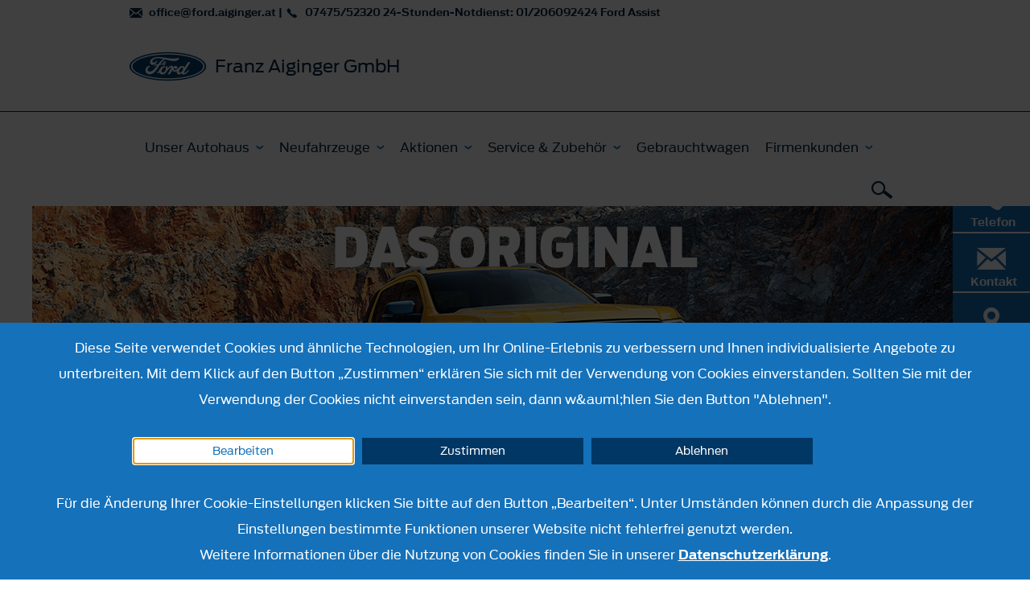

--- FILE ---
content_type: text/html; charset=utf-8
request_url: https://www.ford-aiginger-hausmening.at/neufahrzeuge/ranger
body_size: 14001
content:
<!DOCTYPE html><html lang="de">
    <head>
        <title>Ford Ranger | Franz Aiginger GesmbH in Hausmening</title><meta name="viewport" content="width&#x3D;device-width,&#x20;initial-scale&#x3D;1.0" />
<meta http-equiv="X-UA-Compatible" content="IE&#x3D;edge" />
<meta http-equiv="Content-Type" content="text&#x2F;html&#x3B;&#x20;charset&#x3D;utf-8" />
<meta name="description" content="Der&#x20;leistungsstarke&#x20;und&#x20;robuste&#x20;Ford&#x20;Ranger&#x20;Pickup&#x20;ist&#x20;der&#x20;praktische&#x20;Allrounder&#x20;f&#xFC;r&#x20;Ihren&#x20;Alltag.&#x20;Jetzt&#x20;bei&#xA0;Franz&#x20;Aiginger&#x20;GesmbH&#xA0;in&#xA0;Hausmening." /><link href="https&#x3A;&#x2F;&#x2F;cdn.frat-dws.at&#x2F;assets&#x2F;img&#x2F;favicon.ico" rel="shortcut&#x20;icon" type="image&#x2F;vnd.microsoft.icon" /><link href="https&#x3A;&#x2F;&#x2F;cdn.frat-dws.at&#x2F;assets&#x2F;css&#x2F;default.min.css" media="screen" rel="stylesheet" type="text&#x2F;css" />
<link href="https&#x3A;&#x2F;&#x2F;cdn.frat-dws.at&#x2F;assets&#x2F;img&#x2F;favicon.ico" rel="shortcut&#x20;icon" type="image&#x2F;vnd.microsoft.icon" /><script >
    //<![CDATA[
    var matomoUri = "https\x3A\x2F\x2Ffrat\x2Ddws\x2Dmatomo.mehrkanal.com\x2F";
                var siteId = "45";
    //]]>
</script>
<script  src="https&#x3A;&#x2F;&#x2F;cdn.frat-dws.at&#x2F;assets&#x2F;js&#x2F;car-model-smooth-scroll.js"></script>    </head>

    <body>
        <header id="header">
    <div class="head-wrapper">
    <div class="head-wrapper-inner">
        <div class="wrapper container">
            <div class="row">
                <div class="col-xs-12 clearfix">
                    <div class="header-information clearfix">
                        <div class="pull-right clearfix navigation-icons">
                            <a href="#" class="burger-menu-trigger" role="button" id="burger-menu-trigger" aria-label="Menü"></a>
                            <a href="#" class="search-trigger" role="button" aria-label="Suchen"></a>
                        </div>

                        <div class="contact-bar">
                                                        <a class="mail" href="mailto:office&#x40;ford.aiginger.at">
                                office@ford.aiginger.at                            </a>
                            <span>&#124;</span>
                            <a
                                class="phone-real"
                                href="tel:07475&#x2F;52320&#x20;&#x20;&#x20;24-Stunden-Notdienst&#x3A;&#x20;01&#x2F;206092424&#x20;Ford&#x20;Assist"
                            >
                                07475/52320   24-Stunden-Notdienst: 01/206092424 Ford Assist                            </a>
                        </div>
                        <a
                            href="&#x2F;"
                            class="ford-dealer-information"
                        >
                                <span class="content-wrapper clearfix">
                                    <img
                                        src="&#x2F;assets&#x2F;img&#x2F;logo.png"
                                        alt="Ford Logo"
                                        class="ford-logo"
                                    />

                                    <span class="dealer-name c4">
                                        <h1>Franz Aiginger GmbH</h1>
                                    </span>
                                                                    </span>
                        </a>
                    </div>
                </div>
            </div>
        </div>
    </div>
</div>

    <div id="main-navigation-wrapper">
    <nav id="main-navigation" class="background">
    <div class="wrapper container">
        <div class="row">
            <div class="col-xs-12">
                <div class="inner-wrapper clearfix">
                    <ul class="navigation-list clearfix">
                        <li class="search-mobile-bar">
    <form class="flex-wrap" method="get"
          action="&#x2F;suche"
          data-ac-url="&#x2F;static&#x2F;search"
    >
        <input type="text" name="term" aria-label="Suchbegriff" autocomplete="off" placeholder="" />
        <div class="icon-lupe"></div>
    </form>
</li><li>
    <a href="" class="h3 dropdown">Unser Autohaus</a>

    <div class="sublayer">
    <div class="same-height-container row">
        <div class="block-list-mobile">
            <ul>
                <li class="block-list-item">
    <div class="h3">
        <a href="&#x2F;ueber_uns" class="arrow">
            Über uns        </a>
    </div>
</li>
<li class="block-list-item">
    <div class="h3">
        <a href="&#x2F;stellenangebote" class="arrow">
            Stellenangebote        </a>
    </div>
</li>
<li class="block-list-item">
    <div class="h3">
        <a href="&#x2F;ansprechpartner" class="arrow">
            Ansprechpartner        </a>
    </div>
</li>
<li class="block-list-item">
    <div class="h3">
        <a href="&#x2F;kontakt" class="arrow">
            Anfahrt und Öffnungszeiten        </a>
    </div>
</li>
            </ul>
        </div>

        <div class="block-list-desktop col-xs-6 col-md-12">
            <ul class="block-list">
                <li class="block-list-item">
    <div class="h3">
        <a href="&#x2F;ueber_uns" class="arrow">
            Über uns        </a>
    </div>
</li>
<li class="block-list-item">
    <div class="h3">
        <a href="&#x2F;stellenangebote" class="arrow">
            Stellenangebote        </a>
    </div>
</li>
<li class="block-list-item">
    <div class="h3">
        <a href="&#x2F;ansprechpartner" class="arrow">
            Ansprechpartner        </a>
    </div>
</li>
<li class="block-list-item">
    <div class="h3">
        <a href="&#x2F;kontakt" class="arrow">
            Anfahrt und Öffnungszeiten        </a>
    </div>
</li>
            </ul>
        </div>
    </div>

    <ul class="cta-list clearfix">
                    <li class="cta-list-item">
                <a href="/kontakt/service-termin" class="service">
                    Online Terminbuchung                </a>
            </li>
                    <li class="cta-list-item">
            <a href="/kontakt/formular" class="mail">
                Anfrage            </a>
        </li>
    </ul>
</div></li>
<li>
    <a href="" class="h3 dropdown">Neufahrzeuge</a>

    <div class="sublayer">
    <div class="same-height-container row">
        <div class="float-list-mobile">
            <ul>
                <li>
                    <a href="#" class="h3 dropdown">PKW</a>
                    <div class="sublayer">
                        <div class="actions-panel-mobile">
                            <div class="actions-panel-background">
                                <ul class="float-list">
                                        <li class="float-list-item mobile-order-9" data-filter="&#x5B;&quot;passenger_car&quot;,&quot;suv&quot;,&quot;hybrids&quot;,&quot;family_models&quot;&#x5D;">
        <a href="&#x2F;neufahrzeuge&#x2F;puma-gen-e">
            <div class="col-xs-6">
                <img src="https://cdn.frat-dws.at/assets/img/content/puma_gen_e/navigation.png"
                     alt="Ein gelber Ford Puma SUV mit schwarzem Raddesign, von vorne in einer weißen Umgebung abgebildet."/>
            </div>
            <div class="col-xs-6">
                <div class="c1"><strong>Ford Puma Gen-E</strong></div>

                                    <div class="c3 label label-info-motortype">Vollelektrisch</div>
                                </div>
            <div class="clearfix"></div>
        </a>
    </li>
        <li class="float-list-item mobile-order-8" data-filter="&#x5B;&quot;passenger_car&quot;,&quot;suv&quot;,&quot;hybrids&quot;,&quot;performance&quot;&#x5D;">
        <a href="&#x2F;neufahrzeuge&#x2F;neue-ford-puma">
            <div class="col-xs-6">
                <img src="https://cdn.frat-dws.at/assets/img/content/new_puma/navigation.png"
                     alt="Weißer Ford Puma mit sportlichem Design und schwarzen Felgen vor neutralem Hintergrund."/>
            </div>
            <div class="col-xs-6">
                <div class="c1"><strong>Ford Puma</strong></div>

                                    <div class="c3 label label-info-motortype">Vollelektrisch</div>
                                        <div class="c3 label label-info-motortype">Mild-Hybrid</div>
                                </div>
            <div class="clearfix"></div>
        </a>
    </li>
        <li class="float-list-item mobile-order-4" data-filter="&#x5B;&quot;passenger_car&quot;,&quot;suv&quot;,&quot;hybrids&quot;,&quot;performance&quot;&#x5D;">
        <a href="&#x2F;neufahrzeuge&#x2F;focus">
            <div class="col-xs-6">
                <img src="https://cdn.frat-dws.at/assets/img/content/focus/navigation.png"
                     alt="Neues graues Auto, Modell Ford Focus, frontal mit sportlichem Design und schwarzen Felgen."/>
            </div>
            <div class="col-xs-6">
                <div class="c1"><strong>Ford Focus</strong></div>

                                    <div class="c3 label label-info-motortype">Mild-Hybrid</div>
                                        <div class="c3 label label-info-motortype">Diesel</div>
                                </div>
            <div class="clearfix"></div>
        </a>
    </li>
        <li class="float-list-item mobile-order-3" data-filter="&#x5B;&quot;passenger_car&quot;,&quot;suv&quot;,&quot;hybrids&quot;&#x5D;">
        <a href="&#x2F;neufahrzeuge&#x2F;explorer-vollelektrisch">
            <div class="col-xs-6">
                <img src="https://cdn.frat-dws.at/assets/img/content/explorer_e/navigation.png"
                     alt="Ein blauer SUV der Marke Ford, sichtbar von vorne mit modernen Designelementen und stilvollen Rädern."/>
            </div>
            <div class="col-xs-6">
                <div class="c1"><strong>Ford Explorer</strong></div>

                                    <div class="c3 label label-info-motortype">Vollelektrisch</div>
                                </div>
            <div class="clearfix"></div>
        </a>
    </li>
        <li class="float-list-item mobile-order-0" data-filter="&#x5B;&quot;passenger_car&quot;,&quot;suv&quot;,&quot;hybrids&quot;,&quot;family_models&quot;&#x5D;">
        <a href="&#x2F;neufahrzeuge&#x2F;capri">
            <div class="col-xs-6">
                <img src="https://cdn.frat-dws.at/assets/img/content/new_capri/navigation.png"
                     alt="Gelbes SUV-Modell mit modernem Design, bietet innovative Technologien und besten Komfort."/>
            </div>
            <div class="col-xs-6">
                <div class="c1"><strong>Ford Capri</strong></div>

                                    <div class="c3 label label-info-motortype">Vollelektrisch</div>
                                </div>
            <div class="clearfix"></div>
        </a>
    </li>
        <li class="float-list-item mobile-order-5" data-filter="&#x5B;&quot;passenger_car&quot;,&quot;suv&quot;,&quot;hybrids&quot;&#x5D;">
        <a href="&#x2F;neufahrzeuge&#x2F;neue-ford-kuga">
            <div class="col-xs-6">
                <img src="https://cdn.frat-dws.at/assets/img/content/new_kuga/navigation.png"
                     alt="Ford Kuga in Weiß mit sportlichem Design und auffälliger Frontansicht, auf einem weißen Hintergrund."/>
            </div>
            <div class="col-xs-6">
                <div class="c1"><strong>Ford Kuga</strong></div>

                                    <div class="c3 label label-info-motortype">Plug-In-Hybrid</div>
                                        <div class="c3 label label-info-motortype">Hybrid</div>
                                        <div class="c3 label label-info-motortype">Benzin</div>
                                </div>
            <div class="clearfix"></div>
        </a>
    </li>
        <li class="float-list-item mobile-order-7" data-filter="&#x5B;&quot;passenger_car&quot;,&quot;suv&quot;,&quot;hybrids&quot;&#x5D;">
        <a href="&#x2F;neufahrzeuge&#x2F;mustang-mach-e">
            <div class="col-xs-6">
                <img src="https://cdn.frat-dws.at/assets/img/content/mustang_mach_e/navigation.png"
                     alt="Silberner Ford Mustang Mach-E SUV, moderne Linienführung, sportliches Design, im Studio aufgenommen."/>
            </div>
            <div class="col-xs-6">
                <div class="c1"><strong>Ford Mustang Mach-E</strong></div>

                                    <div class="c3 label label-info-motortype">Vollelektrisch</div>
                                </div>
            <div class="clearfix"></div>
        </a>
    </li>
        <li class="float-list-item mobile-order-6" data-filter="&#x5B;&quot;passenger_car&quot;,&quot;performance&quot;&#x5D;">
        <a href="&#x2F;neufahrzeuge&#x2F;mustang">
            <div class="col-xs-6">
                <img src="https://cdn.frat-dws.at/assets/img/content/mustang/navigation.png"
                     alt="Ein weißer Sportwagen, Ford Mustang, steht frontal mit sportlichem Design und detaillierten Funktionen."/>
            </div>
            <div class="col-xs-6">
                <div class="c1"><strong>Ford Mustang</strong></div>

                                    <div class="c3 label label-info-motortype">Benzin</div>
                                </div>
            <div class="clearfix"></div>
        </a>
    </li>
        <li class="float-list-item mobile-order-12" data-filter="&#x5B;&quot;passenger_car&quot;,&quot;hybrids&quot;,&quot;family_models&quot;&#x5D;">
        <a href="&#x2F;neufahrzeuge&#x2F;tourneo-courier">
            <div class="col-xs-6">
                <img src="https://cdn.frat-dws.at/assets/img/content/tourneo_courier_new/navigation.png"
                     alt="Ein moderner, grauer Minivan steht frontal auf einer weißen Fläche, ideal für Familienfahrten."/>
            </div>
            <div class="col-xs-6">
                <div class="c1"><strong>Ford Tourneo Courier</strong></div>

                                    <div class="c3 label label-info-motortype">Vollelektrisch</div>
                                        <div class="c3 label label-info-motortype">Benzin</div>
                                </div>
            <div class="clearfix"></div>
        </a>
    </li>
        <li class="float-list-item mobile-order-11" data-filter="&#x5B;&quot;passenger_car&quot;,&quot;family_models&quot;&#x5D;">
        <a href="&#x2F;neufahrzeuge&#x2F;tourneo-connect">
            <div class="col-xs-6">
                <img src="https://cdn.frat-dws.at/assets/img/content/tourneo_connect/navigation.png"
                     alt="Ein silberner Van auf weißem Hintergrund, ideal für Familienausflüge und Transport. Modisch und geräumig."/>
            </div>
            <div class="col-xs-6">
                <div class="c1"><strong>Ford Tourneo Connect</strong></div>

                                    <div class="c3 label label-info-motortype">Plug-In-Hybrid</div>
                                        <div class="c3 label label-info-motortype">Benzin</div>
                                        <div class="c3 label label-info-motortype">Diesel</div>
                                </div>
            <div class="clearfix"></div>
        </a>
    </li>
        <li class="float-list-item mobile-order-13" data-filter="&#x5B;&quot;passenger_car&quot;,&quot;hybrids&quot;,&quot;family_models&quot;&#x5D;">
        <a href="&#x2F;neufahrzeuge&#x2F;tourneo-custom">
            <div class="col-xs-6">
                <img src="https://cdn.frat-dws.at/assets/img/content/tourneo_custom/navigation.png"
                     alt="Schwarzer Van mit modernem Design und leuchtenden Felgen, frontal von links fotografiert."/>
            </div>
            <div class="col-xs-6">
                <div class="c1"><strong>Ford Tourneo Custom</strong></div>

                                    <div class="c3 label label-info-motortype">Vollelektrisch</div>
                                        <div class="c3 label label-info-motortype">Plug-In-Hybrid</div>
                                        <div class="c3 label label-info-motortype">Diesel</div>
                                </div>
            <div class="clearfix"></div>
        </a>
    </li>
                                    </ul>
                            </div>
                        </div>
                    </div>
                </li>
                <li>
                    <a href="#" class="h3 dropdown">Nutzfahrzeuge</a>
                    <div class="sublayer">
                        <div class="actions-panel-mobile">
                            <div class="actions-panel-background">
                                <ul class="float-list">
                                        <li class="float-list-item mobile-order-16" data-filter="&#x5B;&quot;hybrids&quot;,&quot;utility_cars&quot;&#x5D;">
        <a href="&#x2F;neufahrzeuge&#x2F;transit-courier">
            <div class="col-xs-6">
                <img src="https://cdn.frat-dws.at/assets/img/content/transit_courier/navigation.png"
                     alt="Weißer Lieferwagen mit geschwungenen Linien und einem modernen Design, ideal für geschäftliche Zwecke."/>
            </div>
            <div class="col-xs-6">
                <div class="c1"><strong>Ford Transit Courier</strong></div>

                                    <div class="c3 label label-info-motortype">Vollelektrisch</div>
                                        <div class="c3 label label-info-motortype">Benzin</div>
                                        <div class="c3 label label-info-motortype">Diesel</div>
                                </div>
            <div class="clearfix"></div>
        </a>
    </li>
        <li class="float-list-item mobile-order-15" data-filter="&#x5B;&quot;hybrids&quot;,&quot;utility_cars&quot;&#x5D;">
        <a href="&#x2F;neufahrzeuge&#x2F;neue-ford-transit-connect">
            <div class="col-xs-6">
                <img src="https://cdn.frat-dws.at/assets/img/content/new_transit_connect/navigation.png"
                     alt="Weißer Lieferwagen mit modernem Design, optimal für gewerbliche Nutzung und Transportaufgaben."/>
            </div>
            <div class="col-xs-6">
                <div class="c1"><strong>Ford Transit Connect</strong></div>

                                    <div class="c3 label label-info-motortype">Plug-In-Hybrid</div>
                                        <div class="c3 label label-info-motortype">Benzin</div>
                                        <div class="c3 label label-info-motortype">Diesel</div>
                                </div>
            <div class="clearfix"></div>
        </a>
    </li>
        <li class="float-list-item mobile-order-17" data-filter="&#x5B;&quot;hybrids&quot;,&quot;utility_cars&quot;&#x5D;">
        <a href="&#x2F;neufahrzeuge&#x2F;transit-custom">
            <div class="col-xs-6">
                <img src="https://cdn.frat-dws.at/assets/img/content/transit_custom/navigation.png"
                     alt="Weißer Lieferwagen von Ford, mit modernem Design und einem geräumigen Innenraum."/>
            </div>
            <div class="col-xs-6">
                <div class="c1"><strong>Ford Transit Custom</strong></div>

                                    <div class="c3 label label-info-motortype">Vollelektrisch</div>
                                        <div class="c3 label label-info-motortype">Plug-In-Hybrid</div>
                                        <div class="c3 label label-info-motortype">Diesel</div>
                                </div>
            <div class="clearfix"></div>
        </a>
    </li>
        <li class="float-list-item mobile-order-14" data-filter="&#x5B;&quot;hybrids&quot;,&quot;utility_cars&quot;&#x5D;">
        <a href="&#x2F;neufahrzeuge&#x2F;transit">
            <div class="col-xs-6">
                <img src="https://cdn.frat-dws.at/assets/img/content/transit/navigation.png"
                     alt="Ein weißer Lieferwagen, Ford Transit, mit einer modernen Designsprache und großen Laderaum, für Transporte geeignet."/>
            </div>
            <div class="col-xs-6">
                <div class="c1"><strong>Ford Transit</strong></div>

                                    <div class="c3 label label-info-motortype">Diesel</div>
                                </div>
            <div class="clearfix"></div>
        </a>
    </li>
        <li class="float-list-item mobile-order-1" data-filter="&#x5B;&quot;hybrids&quot;,&quot;utility_cars&quot;&#x5D;">
        <a href="&#x2F;neufahrzeuge&#x2F;e-transit">
            <div class="col-xs-6">
                <img src="https://cdn.frat-dws.at/assets/img/content/transit_e/navigation.png"
                     alt="Weißer Lieferwagen mit grauem Stoßfänger, seitlich geparkt, auf schlichtem Hintergrund."/>
            </div>
            <div class="col-xs-6">
                <div class="c1"><strong>Ford E-Transit</strong></div>

                                    <div class="c3 label label-info-motortype">Vollelektrisch</div>
                                </div>
            <div class="clearfix"></div>
        </a>
    </li>
        <li class="float-list-item mobile-order-18" data-filter="&#x5B;&quot;utility_cars&quot;&#x5D;">
        <a href="&#x2F;neufahrzeuge&#x2F;transit-fahrgestelle">
            <div class="col-xs-6">
                <img src="https://cdn.frat-dws.at/assets/img/content/transit_fahrgestelle/navigation.png"
                     alt="Silberner Ford Transit Kastenwagen mit offener Ladefläche, ideal für Transporte und Lieferungen."/>
            </div>
            <div class="col-xs-6">
                <div class="c1"><strong>Ford Transit Fahrgestelle</strong></div>

                                    <div class="c3 label label-info-motortype">Vollelektrisch</div>
                                        <div class="c3 label label-info-motortype">Diesel</div>
                                </div>
            <div class="clearfix"></div>
        </a>
    </li>
        <li class="float-list-item mobile-order-10" data-filter="&#x5B;&quot;suv&quot;,&quot;performance&quot;,&quot;utility_cars&quot;&#x5D;">
        <a href="&#x2F;neufahrzeuge&#x2F;ranger">
            <div class="col-xs-6">
                <img src="https://cdn.frat-dws.at/assets/img/content/ranger/navigation.png"
                     alt="Weißer Pickup mit schwarzen Felgen, Seitenansicht, auf einem hellen Hintergrund."/>
            </div>
            <div class="col-xs-6">
                <div class="c1"><strong>Ford Ranger</strong></div>

                                    <div class="c3 label label-info-motortype">Plug-In-Hybrid</div>
                                        <div class="c3 label label-info-motortype">Benzin</div>
                                        <div class="c3 label label-info-motortype">Diesel</div>
                                </div>
            <div class="clearfix"></div>
        </a>
    </li>
                                    </ul>
                            </div>
                        </div>
                    </div>
                </li>
            </ul>
        </div>

        <div class="float-list-desktop col-xs-12 col-md-12">
            <div>
                                    <ul class="menu-filter">
                                                        <li class="menu-filter-option">
                                    <label>
                                        <input
                                                type="radio"
                                                class="custom-control-input"
                                                name="menu-filter"
                                                value="all"
                                             checked="checked"                                        />
                                        Alle                                    </label>
                                </li>
                                                                <li class="menu-filter-option">
                                    <label>
                                        <input
                                                type="radio"
                                                class="custom-control-input"
                                                name="menu-filter"
                                                value="passenger_car"
                                                                                    />
                                        PKW                                    </label>
                                </li>
                                                                <li class="menu-filter-option">
                                    <label>
                                        <input
                                                type="radio"
                                                class="custom-control-input"
                                                name="menu-filter"
                                                value="suv"
                                                                                    />
                                        SUV / Crossover                                    </label>
                                </li>
                                                                <li class="menu-filter-option">
                                    <label>
                                        <input
                                                type="radio"
                                                class="custom-control-input"
                                                name="menu-filter"
                                                value="hybrids"
                                                                                    />
                                        Hybrid- und Elektrofahrzeuge                                    </label>
                                </li>
                                                                <li class="menu-filter-option">
                                    <label>
                                        <input
                                                type="radio"
                                                class="custom-control-input"
                                                name="menu-filter"
                                                value="family_models"
                                                                                    />
                                        Familienmodelle                                    </label>
                                </li>
                                                                <li class="menu-filter-option">
                                    <label>
                                        <input
                                                type="radio"
                                                class="custom-control-input"
                                                name="menu-filter"
                                                value="performance"
                                                                                    />
                                        Performance                                    </label>
                                </li>
                                                                <li class="menu-filter-option">
                                    <label>
                                        <input
                                                type="radio"
                                                class="custom-control-input"
                                                name="menu-filter"
                                                value="utility_cars"
                                                                                    />
                                        Nutzfahrzeuge                                    </label>
                                </li>
                                                    </ul>
                    
                <ul class="float-list">
                        <li class="float-list-item mobile-order-9" data-filter="&#x5B;&quot;passenger_car&quot;,&quot;suv&quot;,&quot;hybrids&quot;,&quot;family_models&quot;&#x5D;">
        <a href="&#x2F;neufahrzeuge&#x2F;puma-gen-e">
            <div class="col-xs-6">
                <img src="https://cdn.frat-dws.at/assets/img/content/puma_gen_e/navigation.png"
                     alt="Ein gelber Ford Puma SUV mit schwarzem Raddesign, von vorne in einer weißen Umgebung abgebildet."/>
            </div>
            <div class="col-xs-6">
                <div class="c1"><strong>Ford Puma Gen-E</strong></div>

                                    <div class="c3 label label-info-motortype">Vollelektrisch</div>
                                </div>
            <div class="clearfix"></div>
        </a>
    </li>
        <li class="float-list-item mobile-order-8" data-filter="&#x5B;&quot;passenger_car&quot;,&quot;suv&quot;,&quot;hybrids&quot;,&quot;performance&quot;&#x5D;">
        <a href="&#x2F;neufahrzeuge&#x2F;neue-ford-puma">
            <div class="col-xs-6">
                <img src="https://cdn.frat-dws.at/assets/img/content/new_puma/navigation.png"
                     alt="Weißer Ford Puma mit sportlichem Design und schwarzen Felgen vor neutralem Hintergrund."/>
            </div>
            <div class="col-xs-6">
                <div class="c1"><strong>Ford Puma</strong></div>

                                    <div class="c3 label label-info-motortype">Vollelektrisch</div>
                                        <div class="c3 label label-info-motortype">Mild-Hybrid</div>
                                </div>
            <div class="clearfix"></div>
        </a>
    </li>
        <li class="float-list-item mobile-order-4" data-filter="&#x5B;&quot;passenger_car&quot;,&quot;suv&quot;,&quot;hybrids&quot;,&quot;performance&quot;&#x5D;">
        <a href="&#x2F;neufahrzeuge&#x2F;focus">
            <div class="col-xs-6">
                <img src="https://cdn.frat-dws.at/assets/img/content/focus/navigation.png"
                     alt="Neues graues Auto, Modell Ford Focus, frontal mit sportlichem Design und schwarzen Felgen."/>
            </div>
            <div class="col-xs-6">
                <div class="c1"><strong>Ford Focus</strong></div>

                                    <div class="c3 label label-info-motortype">Mild-Hybrid</div>
                                        <div class="c3 label label-info-motortype">Diesel</div>
                                </div>
            <div class="clearfix"></div>
        </a>
    </li>
        <li class="float-list-item mobile-order-3" data-filter="&#x5B;&quot;passenger_car&quot;,&quot;suv&quot;,&quot;hybrids&quot;&#x5D;">
        <a href="&#x2F;neufahrzeuge&#x2F;explorer-vollelektrisch">
            <div class="col-xs-6">
                <img src="https://cdn.frat-dws.at/assets/img/content/explorer_e/navigation.png"
                     alt="Ein blauer SUV der Marke Ford, sichtbar von vorne mit modernen Designelementen und stilvollen Rädern."/>
            </div>
            <div class="col-xs-6">
                <div class="c1"><strong>Ford Explorer</strong></div>

                                    <div class="c3 label label-info-motortype">Vollelektrisch</div>
                                </div>
            <div class="clearfix"></div>
        </a>
    </li>
        <li class="float-list-item mobile-order-0" data-filter="&#x5B;&quot;passenger_car&quot;,&quot;suv&quot;,&quot;hybrids&quot;,&quot;family_models&quot;&#x5D;">
        <a href="&#x2F;neufahrzeuge&#x2F;capri">
            <div class="col-xs-6">
                <img src="https://cdn.frat-dws.at/assets/img/content/new_capri/navigation.png"
                     alt="Gelbes SUV-Modell mit modernem Design, bietet innovative Technologien und besten Komfort."/>
            </div>
            <div class="col-xs-6">
                <div class="c1"><strong>Ford Capri</strong></div>

                                    <div class="c3 label label-info-motortype">Vollelektrisch</div>
                                </div>
            <div class="clearfix"></div>
        </a>
    </li>
        <li class="float-list-item mobile-order-5" data-filter="&#x5B;&quot;passenger_car&quot;,&quot;suv&quot;,&quot;hybrids&quot;&#x5D;">
        <a href="&#x2F;neufahrzeuge&#x2F;neue-ford-kuga">
            <div class="col-xs-6">
                <img src="https://cdn.frat-dws.at/assets/img/content/new_kuga/navigation.png"
                     alt="Ford Kuga in Weiß mit sportlichem Design und auffälliger Frontansicht, auf einem weißen Hintergrund."/>
            </div>
            <div class="col-xs-6">
                <div class="c1"><strong>Ford Kuga</strong></div>

                                    <div class="c3 label label-info-motortype">Plug-In-Hybrid</div>
                                        <div class="c3 label label-info-motortype">Hybrid</div>
                                        <div class="c3 label label-info-motortype">Benzin</div>
                                </div>
            <div class="clearfix"></div>
        </a>
    </li>
        <li class="float-list-item mobile-order-7" data-filter="&#x5B;&quot;passenger_car&quot;,&quot;suv&quot;,&quot;hybrids&quot;&#x5D;">
        <a href="&#x2F;neufahrzeuge&#x2F;mustang-mach-e">
            <div class="col-xs-6">
                <img src="https://cdn.frat-dws.at/assets/img/content/mustang_mach_e/navigation.png"
                     alt="Silberner Ford Mustang Mach-E SUV, moderne Linienführung, sportliches Design, im Studio aufgenommen."/>
            </div>
            <div class="col-xs-6">
                <div class="c1"><strong>Ford Mustang Mach-E</strong></div>

                                    <div class="c3 label label-info-motortype">Vollelektrisch</div>
                                </div>
            <div class="clearfix"></div>
        </a>
    </li>
        <li class="float-list-item mobile-order-6" data-filter="&#x5B;&quot;passenger_car&quot;,&quot;performance&quot;&#x5D;">
        <a href="&#x2F;neufahrzeuge&#x2F;mustang">
            <div class="col-xs-6">
                <img src="https://cdn.frat-dws.at/assets/img/content/mustang/navigation.png"
                     alt="Ein weißer Sportwagen, Ford Mustang, steht frontal mit sportlichem Design und detaillierten Funktionen."/>
            </div>
            <div class="col-xs-6">
                <div class="c1"><strong>Ford Mustang</strong></div>

                                    <div class="c3 label label-info-motortype">Benzin</div>
                                </div>
            <div class="clearfix"></div>
        </a>
    </li>
        <li class="float-list-item mobile-order-12" data-filter="&#x5B;&quot;passenger_car&quot;,&quot;hybrids&quot;,&quot;family_models&quot;&#x5D;">
        <a href="&#x2F;neufahrzeuge&#x2F;tourneo-courier">
            <div class="col-xs-6">
                <img src="https://cdn.frat-dws.at/assets/img/content/tourneo_courier_new/navigation.png"
                     alt="Ein moderner, grauer Minivan steht frontal auf einer weißen Fläche, ideal für Familienfahrten."/>
            </div>
            <div class="col-xs-6">
                <div class="c1"><strong>Ford Tourneo Courier</strong></div>

                                    <div class="c3 label label-info-motortype">Vollelektrisch</div>
                                        <div class="c3 label label-info-motortype">Benzin</div>
                                </div>
            <div class="clearfix"></div>
        </a>
    </li>
        <li class="float-list-item mobile-order-11" data-filter="&#x5B;&quot;passenger_car&quot;,&quot;family_models&quot;&#x5D;">
        <a href="&#x2F;neufahrzeuge&#x2F;tourneo-connect">
            <div class="col-xs-6">
                <img src="https://cdn.frat-dws.at/assets/img/content/tourneo_connect/navigation.png"
                     alt="Ein silberner Van auf weißem Hintergrund, ideal für Familienausflüge und Transport. Modisch und geräumig."/>
            </div>
            <div class="col-xs-6">
                <div class="c1"><strong>Ford Tourneo Connect</strong></div>

                                    <div class="c3 label label-info-motortype">Plug-In-Hybrid</div>
                                        <div class="c3 label label-info-motortype">Benzin</div>
                                        <div class="c3 label label-info-motortype">Diesel</div>
                                </div>
            <div class="clearfix"></div>
        </a>
    </li>
        <li class="float-list-item mobile-order-13" data-filter="&#x5B;&quot;passenger_car&quot;,&quot;hybrids&quot;,&quot;family_models&quot;&#x5D;">
        <a href="&#x2F;neufahrzeuge&#x2F;tourneo-custom">
            <div class="col-xs-6">
                <img src="https://cdn.frat-dws.at/assets/img/content/tourneo_custom/navigation.png"
                     alt="Schwarzer Van mit modernem Design und leuchtenden Felgen, frontal von links fotografiert."/>
            </div>
            <div class="col-xs-6">
                <div class="c1"><strong>Ford Tourneo Custom</strong></div>

                                    <div class="c3 label label-info-motortype">Vollelektrisch</div>
                                        <div class="c3 label label-info-motortype">Plug-In-Hybrid</div>
                                        <div class="c3 label label-info-motortype">Diesel</div>
                                </div>
            <div class="clearfix"></div>
        </a>
    </li>
        <li class="float-list-item mobile-order-16" data-filter="&#x5B;&quot;hybrids&quot;,&quot;utility_cars&quot;&#x5D;">
        <a href="&#x2F;neufahrzeuge&#x2F;transit-courier">
            <div class="col-xs-6">
                <img src="https://cdn.frat-dws.at/assets/img/content/transit_courier/navigation.png"
                     alt="Weißer Lieferwagen mit geschwungenen Linien und einem modernen Design, ideal für geschäftliche Zwecke."/>
            </div>
            <div class="col-xs-6">
                <div class="c1"><strong>Ford Transit Courier</strong></div>

                                    <div class="c3 label label-info-motortype">Vollelektrisch</div>
                                        <div class="c3 label label-info-motortype">Benzin</div>
                                        <div class="c3 label label-info-motortype">Diesel</div>
                                </div>
            <div class="clearfix"></div>
        </a>
    </li>
        <li class="float-list-item mobile-order-15" data-filter="&#x5B;&quot;hybrids&quot;,&quot;utility_cars&quot;&#x5D;">
        <a href="&#x2F;neufahrzeuge&#x2F;neue-ford-transit-connect">
            <div class="col-xs-6">
                <img src="https://cdn.frat-dws.at/assets/img/content/new_transit_connect/navigation.png"
                     alt="Weißer Lieferwagen mit modernem Design, optimal für gewerbliche Nutzung und Transportaufgaben."/>
            </div>
            <div class="col-xs-6">
                <div class="c1"><strong>Ford Transit Connect</strong></div>

                                    <div class="c3 label label-info-motortype">Plug-In-Hybrid</div>
                                        <div class="c3 label label-info-motortype">Benzin</div>
                                        <div class="c3 label label-info-motortype">Diesel</div>
                                </div>
            <div class="clearfix"></div>
        </a>
    </li>
        <li class="float-list-item mobile-order-17" data-filter="&#x5B;&quot;hybrids&quot;,&quot;utility_cars&quot;&#x5D;">
        <a href="&#x2F;neufahrzeuge&#x2F;transit-custom">
            <div class="col-xs-6">
                <img src="https://cdn.frat-dws.at/assets/img/content/transit_custom/navigation.png"
                     alt="Weißer Lieferwagen von Ford, mit modernem Design und einem geräumigen Innenraum."/>
            </div>
            <div class="col-xs-6">
                <div class="c1"><strong>Ford Transit Custom</strong></div>

                                    <div class="c3 label label-info-motortype">Vollelektrisch</div>
                                        <div class="c3 label label-info-motortype">Plug-In-Hybrid</div>
                                        <div class="c3 label label-info-motortype">Diesel</div>
                                </div>
            <div class="clearfix"></div>
        </a>
    </li>
        <li class="float-list-item mobile-order-14" data-filter="&#x5B;&quot;hybrids&quot;,&quot;utility_cars&quot;&#x5D;">
        <a href="&#x2F;neufahrzeuge&#x2F;transit">
            <div class="col-xs-6">
                <img src="https://cdn.frat-dws.at/assets/img/content/transit/navigation.png"
                     alt="Ein weißer Lieferwagen, Ford Transit, mit einer modernen Designsprache und großen Laderaum, für Transporte geeignet."/>
            </div>
            <div class="col-xs-6">
                <div class="c1"><strong>Ford Transit</strong></div>

                                    <div class="c3 label label-info-motortype">Diesel</div>
                                </div>
            <div class="clearfix"></div>
        </a>
    </li>
        <li class="float-list-item mobile-order-1" data-filter="&#x5B;&quot;hybrids&quot;,&quot;utility_cars&quot;&#x5D;">
        <a href="&#x2F;neufahrzeuge&#x2F;e-transit">
            <div class="col-xs-6">
                <img src="https://cdn.frat-dws.at/assets/img/content/transit_e/navigation.png"
                     alt="Weißer Lieferwagen mit grauem Stoßfänger, seitlich geparkt, auf schlichtem Hintergrund."/>
            </div>
            <div class="col-xs-6">
                <div class="c1"><strong>Ford E-Transit</strong></div>

                                    <div class="c3 label label-info-motortype">Vollelektrisch</div>
                                </div>
            <div class="clearfix"></div>
        </a>
    </li>
        <li class="float-list-item mobile-order-18" data-filter="&#x5B;&quot;utility_cars&quot;&#x5D;">
        <a href="&#x2F;neufahrzeuge&#x2F;transit-fahrgestelle">
            <div class="col-xs-6">
                <img src="https://cdn.frat-dws.at/assets/img/content/transit_fahrgestelle/navigation.png"
                     alt="Silberner Ford Transit Kastenwagen mit offener Ladefläche, ideal für Transporte und Lieferungen."/>
            </div>
            <div class="col-xs-6">
                <div class="c1"><strong>Ford Transit Fahrgestelle</strong></div>

                                    <div class="c3 label label-info-motortype">Vollelektrisch</div>
                                        <div class="c3 label label-info-motortype">Diesel</div>
                                </div>
            <div class="clearfix"></div>
        </a>
    </li>
        <li class="float-list-item mobile-order-10" data-filter="&#x5B;&quot;suv&quot;,&quot;performance&quot;,&quot;utility_cars&quot;&#x5D;">
        <a href="&#x2F;neufahrzeuge&#x2F;ranger">
            <div class="col-xs-6">
                <img src="https://cdn.frat-dws.at/assets/img/content/ranger/navigation.png"
                     alt="Weißer Pickup mit schwarzen Felgen, Seitenansicht, auf einem hellen Hintergrund."/>
            </div>
            <div class="col-xs-6">
                <div class="c1"><strong>Ford Ranger</strong></div>

                                    <div class="c3 label label-info-motortype">Plug-In-Hybrid</div>
                                        <div class="c3 label label-info-motortype">Benzin</div>
                                        <div class="c3 label label-info-motortype">Diesel</div>
                                </div>
            <div class="clearfix"></div>
        </a>
    </li>
        <li class="float-list-item mobile-order-2" data-filter="&#x5B;&quot;actions&quot;,&quot;hybrids&quot;&#x5D;">
        <a href="&#x2F;neufahrzeuge&#x2F;electric">
            <div class="col-xs-6">
                <img src="https://cdn.frat-dws.at/assets/img/content/electric_cars/navigation.png"
                     alt="Logo mit den Buchstaben P, MH, H und E auf blauem Hintergrund, symbolisiert kreative Zusammenarbeit."/>
            </div>
            <div class="col-xs-6">
                <div class="c1"><strong>Ford Elektro Modelle</strong></div>

                            </div>
            <div class="clearfix"></div>
        </a>
    </li>
                    </ul>
            </div>
        </div>
    </div>
    <ul class="cta-list clearfix">
        <li class="cta-list-item">
            <a target="_blank" href="https://www.ford.at/pkw-modelle?bnpShowroom=on" class="configurator">
                Konfigurator            </a>
        </li>
        <li class="cta-list-item">
            <a href="/kontakt/probefahrt" class="testdrive">
                Probefahrt vereinbaren            </a>
        </li>
        <li class="cta-list-item">
            <a href="/kontakt/neuwagen" class="offer">
                Angebot anfragen            </a>
        </li>
        <li class="cta-list-item">
            <a target="_blank" href="https://www.ford.at/shop/preislisten#cars" class="brochure">
                Katalog &amp; Preisliste            </a>
        </li>
    </ul>
</div>
</li>
<li>
    <a href="" class="h3 dropdown">Aktionen</a>

    <div class="sublayer">
    <div class="same-height-container row">
        <div class="block-list-mobile">
            <ul>
                <li class="block-list-item">
    <div class="h3">
        <a href="&#x2F;aktionen&#x2F;neuwagen" class="arrow">
            Neuwagen Aktionen        </a>
    </div>
</li>
<li class="block-list-item">
    <div class="h3">
        <a href="&#x2F;aktionen&#x2F;service" class="arrow">
            Service &amp; Zubehör Aktionen        </a>
    </div>
</li>
<li class="block-list-item">
    <div class="h3">
        <a href="&#x2F;aktionen&#x2F;economy" class="arrow">
            Ford Economy Aktionen        </a>
    </div>
</li>
<li class="block-list-item">
    <div class="h3">
        <a href="&#x2F;aktionen&#x2F;go-electric-vollelektrische-pkw" class="arrow">
            Go Electric - vollelektrische PKW Modelle        </a>
    </div>
</li>
            </ul>
        </div>

        <div class="block-list-desktop col-xs-6 col-md-12">
            <ul class="block-list">
                <li class="block-list-item">
    <div class="h3">
        <a href="&#x2F;aktionen&#x2F;neuwagen" class="arrow">
            Neuwagen Aktionen        </a>
    </div>
</li>
<li class="block-list-item">
    <div class="h3">
        <a href="&#x2F;aktionen&#x2F;service" class="arrow">
            Service &amp; Zubehör Aktionen        </a>
    </div>
</li>
<li class="block-list-item">
    <div class="h3">
        <a href="&#x2F;aktionen&#x2F;economy" class="arrow">
            Ford Economy Aktionen        </a>
    </div>
</li>
<li class="block-list-item">
    <div class="h3">
        <a href="&#x2F;aktionen&#x2F;go-electric-vollelektrische-pkw" class="arrow">
            Go Electric - vollelektrische PKW Modelle        </a>
    </div>
</li>
            </ul>
        </div>
    </div>

    <ul class="cta-list clearfix">
                    <li class="cta-list-item">
                <a href="/kontakt/service-termin" class="service">
                    Online Terminbuchung                </a>
            </li>
                    <li class="cta-list-item">
            <a href="/kontakt/formular" class="mail">
                Anfrage            </a>
        </li>
    </ul>
</div></li>
<li>
    <a href="" class="h3 dropdown">Service &amp; Zubehör</a>

    <div class="sublayer">
    <div class="same-height-container row">
        <div class="block-list-mobile">
            <ul>
                <li class="block-list-item">
    <div class="h3">
        <a href="&#x2F;service&#x2F;express" class="arrow">
            Ford Express Service        </a>
    </div>
</li>
<li class="block-list-item">
    <div class="h3">
        <a href="&#x2F;service&#x2F;zubehoer" class="arrow">
            Zubehör        </a>
    </div>
</li>
<li class="block-list-item">
    <div class="h3">
        <a href="&#x2F;service&#x2F;reifen-raeder" class="arrow">
            Reifen &amp; Räder        </a>
    </div>
</li>
<li class="block-list-item">
    <div class="h3">
        <a href="&#x2F;service&#x2F;wartung-reparaturen" class="arrow">
            Wartung &amp; Reparaturen        </a>
    </div>
</li>
<li class="block-list-item">
    <div class="h3">
        <a href="&#x2F;service&#x2F;ford-lifestyle-collection" class="arrow">
            Ford Lifestyle Collection        </a>
    </div>
</li>
<li class="block-list-item">
    <div class="h3">
        <a href="&#x2F;service&#x2F;ford-autoversicherung" class="arrow">
            Ford Autoversicherung        </a>
    </div>
</li>
<li class="block-list-item">
    <div class="h3">
        <a href="&#x2F;service&#x2F;ford-app" class="arrow">
            Ford App        </a>
    </div>
</li>
<li class="block-list-item">
    <div class="h3">
        <a href="&#x2F;service&#x2F;video-check" class="arrow">
            Ford Video Check        </a>
    </div>
</li>
            </ul>
        </div>

        <div class="block-list-desktop col-xs-6 col-md-12">
            <ul class="block-list">
                <li class="block-list-item">
    <div class="h3">
        <a href="&#x2F;service&#x2F;express" class="arrow">
            Ford Express Service        </a>
    </div>
</li>
<li class="block-list-item">
    <div class="h3">
        <a href="&#x2F;service&#x2F;zubehoer" class="arrow">
            Zubehör        </a>
    </div>
</li>
<li class="block-list-item">
    <div class="h3">
        <a href="&#x2F;service&#x2F;reifen-raeder" class="arrow">
            Reifen &amp; Räder        </a>
    </div>
</li>
<li class="block-list-item">
    <div class="h3">
        <a href="&#x2F;service&#x2F;wartung-reparaturen" class="arrow">
            Wartung &amp; Reparaturen        </a>
    </div>
</li>
<li class="block-list-item">
    <div class="h3">
        <a href="&#x2F;service&#x2F;ford-lifestyle-collection" class="arrow">
            Ford Lifestyle Collection        </a>
    </div>
</li>
<li class="block-list-item">
    <div class="h3">
        <a href="&#x2F;service&#x2F;ford-autoversicherung" class="arrow">
            Ford Autoversicherung        </a>
    </div>
</li>
<li class="block-list-item">
    <div class="h3">
        <a href="&#x2F;service&#x2F;ford-app" class="arrow">
            Ford App        </a>
    </div>
</li>
<li class="block-list-item">
    <div class="h3">
        <a href="&#x2F;service&#x2F;video-check" class="arrow">
            Ford Video Check        </a>
    </div>
</li>
            </ul>
        </div>
    </div>

    <ul class="cta-list clearfix">
                    <li class="cta-list-item">
                <a href="/kontakt/service-termin" class="service">
                    Online Terminbuchung                </a>
            </li>
                    <li class="cta-list-item">
            <a href="/kontakt/formular" class="mail">
                Anfrage            </a>
        </li>
    </ul>
</div></li>
<li>
    <a href="&#x2F;gebrauchtwagen" class="h3">Gebrauchtwagen</a>

    </li>
<li>
    <a href="" class="h3 dropdown">Firmenkunden</a>

    <div class="sublayer">
    <div class="same-height-container row">
        <div class="block-list-mobile">
            <ul>
                <li class="block-list-item">
    <div class="h3">
        <a href="&#x2F;firmenkunden&#x2F;firmenloesungen" class="arrow">
            Firmenlösungen        </a>
    </div>
</li>
<li class="block-list-item">
    <div class="h3">
        <a href="&#x2F;firmenkunden&#x2F;branchen_loesungen" class="arrow">
            Branchenlösungen        </a>
    </div>
</li>
<li class="block-list-item">
    <div class="h3">
        <a href="&#x2F;firmenkunden&#x2F;fordpro" class="arrow">
            Ford Pro - das Komplettpaket für Ihre Nutzfahrzeugflotte        </a>
    </div>
</li>
            </ul>
        </div>

        <div class="block-list-desktop col-xs-6 col-md-12">
            <ul class="block-list">
                <li class="block-list-item">
    <div class="h3">
        <a href="&#x2F;firmenkunden&#x2F;firmenloesungen" class="arrow">
            Firmenlösungen        </a>
    </div>
</li>
<li class="block-list-item">
    <div class="h3">
        <a href="&#x2F;firmenkunden&#x2F;branchen_loesungen" class="arrow">
            Branchenlösungen        </a>
    </div>
</li>
<li class="block-list-item">
    <div class="h3">
        <a href="&#x2F;firmenkunden&#x2F;fordpro" class="arrow">
            Ford Pro - das Komplettpaket für Ihre Nutzfahrzeugflotte        </a>
    </div>
</li>
            </ul>
        </div>
    </div>

    <ul class="cta-list clearfix">
                <li class="cta-list-item">
            <a href="/kontakt/formular" class="mail">
                Anfrage            </a>
        </li>
    </ul>
</div></li>
                        <a href="#" class="search-trigger" role="button" aria-label="Suche"></a>
                    </ul>
                                        <div class="dealer-information row">
                        <div class="about col-xs-12">
                            <div class="inner-wrapper">
    <h2 class="">
        Franz Aiginger GesmbH    </h2>

    <div class="visible-desktop-block">
        <div class="c3">
            Holzstraße 2<br/>
            3363 Hausmening<br/>
            Telefon 07475/52320   24-Stunden-Notdienst: 01/206092424 Ford Assist        </div>

                    <div class="c2">
                <a href="&#x2F;kontakt&#x2F;optionen"  class="mail">Anfrage</a><br/>
                <a href="&#x2F;kontakt"  class="route">Route planen</a>
            </div>
                </div>

    <div class="visible-mobile-block">
        <div class="c3">
            Holzstraße 2<br/>
            3363 Hausmening<br/>
        </div>

        <table class="contact-listing c3">
            <tbody>
            <tr>
                <th>Telefon</th>
                <td>07475/52320   24-Stunden-Notdienst: 01/206092424 Ford Assist</td>
            </tr>
            </tbody>
        </table>
    </div>
</div>
                        </div>

                        <div class="opening-hours col-xs-12">
                            <div class="inner-wrapper">
    <span class="">Öffnungszeiten</span>

    <div class="row">
                    <div class="section c3 col-md-12">
                <div class="department">
                    Verkauf: gerne nach Terminvereinbarung                </div>

                <table class="opening-hours-listing">
                    <tbody>
                                                <tr>
                                <th>
                                    Mo - Fr                                </th>
                                <td class="opening-hours-time-from">
                                    07:30                                </td>
                                <td class="opening-hours-seperator">
                                     -                                 </td>
                                <td class="opening-hours-time-to">
                                    18:00                                </td>

                            </tr>
                                                        <tr>
                                <th>
                                    Sa                                </th>
                                <td class="opening-hours-time-from">
                                    09:00                                </td>
                                <td class="opening-hours-seperator">
                                     -                                 </td>
                                <td class="opening-hours-time-to">
                                    12:00                                </td>

                            </tr>
                                                </tbody>
                </table>
            </div>
                        <div class="section c3 col-md-12">
                <div class="department">
                    Werkstatt Annahme/Abholung                </div>

                <table class="opening-hours-listing">
                    <tbody>
                                                <tr>
                                <th>
                                    Mo - Do                                </th>
                                <td class="opening-hours-time-from">
                                    07:30                                </td>
                                <td class="opening-hours-seperator">
                                     -                                 </td>
                                <td class="opening-hours-time-to">
                                    18:00                                </td>

                            </tr>
                                                        <tr>
                                <th>
                                    Fr                                </th>
                                <td class="opening-hours-time-from">
                                    07:30                                </td>
                                <td class="opening-hours-seperator">
                                     -                                 </td>
                                <td class="opening-hours-time-to">
                                    18:00                                </td>

                            </tr>
                                                        <tr>
                                <th>
                                    Sa                                </th>
                                <td class="opening-hours-time-from">
                                    09:00                                </td>
                                <td class="opening-hours-seperator">
                                     -                                 </td>
                                <td class="opening-hours-time-to">
                                    12:00                                </td>

                            </tr>
                                                </tbody>
                </table>
            </div>
                        <div class="section c3 col-md-12">
                <div class="department">
                    Ersatzteile &amp; Zubehör / Lager                </div>

                <table class="opening-hours-listing">
                    <tbody>
                                                <tr>
                                <th>
                                    Mo - Do                                </th>
                                <td class="opening-hours-time-from">
                                    08:00<br />13:00                                </td>
                                <td class="opening-hours-seperator">
                                     - <br /> -                                 </td>
                                <td class="opening-hours-time-to">
                                    12:00<br />17:00                                </td>

                            </tr>
                                                        <tr>
                                <th>
                                    Fr                                </th>
                                <td class="opening-hours-time-from">
                                    08:00<br />13:00                                </td>
                                <td class="opening-hours-seperator">
                                     - <br /> -                                 </td>
                                <td class="opening-hours-time-to">
                                    12:00<br />15:30                                </td>

                            </tr>
                                                        <tr>
                                <th>
                                    Sa                                </th>
                                <td class="opening-hours-time-from">
                                    09:00                                </td>
                                <td class="opening-hours-seperator">
                                     -                                 </td>
                                <td class="opening-hours-time-to">
                                    12:00                                </td>

                            </tr>
                                                </tbody>
                </table>
            </div>
                            </div>
                <div class="row">
                            <div class="section c3 col-md-12">
                <div class="department">
                    24. &amp; 31. Dezember geschlossen                </div>

                <table class="opening-hours-listing">
                    <tbody>
                                                <tr>
                                <th>
                                    Mi                                </th>
                                <td class="opening-hours-time-from">
                                    08:00                                </td>
                                <td class="opening-hours-seperator">
                                     -                                 </td>
                                <td class="opening-hours-time-to">
                                    12:00                                </td>

                            </tr>
                                                </tbody>
                </table>
            </div>
                        <div class="section c3 col-md-12">
                <div class="department">
                    6. &amp; 13. Dezember geschlossen                </div>

                <table class="opening-hours-listing">
                    <tbody>
                                                <tr>
                                <th>
                                    Sa                                </th>
                                <td class="opening-hours-time-from">
                                    08:00                                </td>
                                <td class="opening-hours-seperator">
                                     -                                 </td>
                                <td class="opening-hours-time-to">
                                    12:00                                </td>

                            </tr>
                                                </tbody>
                </table>
            </div>
                        <div class="section c3 col-md-12">
                <div class="department">
                    20. &amp; 27. Dezember geschlossen                </div>

                <table class="opening-hours-listing">
                    <tbody>
                                                <tr>
                                <th>
                                    Sa                                </th>
                                <td class="opening-hours-time-from">
                                    08:00                                </td>
                                <td class="opening-hours-seperator">
                                     -                                 </td>
                                <td class="opening-hours-time-to">
                                    12:00                                </td>

                            </tr>
                                                </tbody>
                </table>
            </div>
                            </div>
                <div class="row">
                            <div class="section c3 col-md-12">
                <div class="department">
                    2. &amp; 3. Jänner 2026 geschlossen                </div>

                <table class="opening-hours-listing">
                    <tbody>
                                                <tr>
                                <th>
                                    Sa                                </th>
                                <td class="opening-hours-time-from">
                                    08:00                                </td>
                                <td class="opening-hours-seperator">
                                     -                                 </td>
                                <td class="opening-hours-time-to">
                                    12:00                                </td>

                            </tr>
                                                </tbody>
                </table>
            </div>
                        <div class="section c3 col-md-12">
                <div class="department">
                    5. Jänner 2026 geschlossen                </div>

                <table class="opening-hours-listing">
                    <tbody>
                                                <tr>
                                <th>
                                    Mo                                </th>
                                <td class="opening-hours-time-from">
                                    08:00                                </td>
                                <td class="opening-hours-seperator">
                                     -                                 </td>
                                <td class="opening-hours-time-to">
                                    18:00                                </td>

                            </tr>
                                                </tbody>
                </table>
            </div>
                        <div class="section c3 col-md-12">
                <div class="department">
                    Faschingdienstag                </div>

                <table class="opening-hours-listing">
                    <tbody>
                                                <tr>
                                <th>
                                    Di                                </th>
                                <td class="opening-hours-time-from">
                                    13:00                                </td>
                                <td class="opening-hours-seperator">
                                     -                                 </td>
                                <td class="opening-hours-time-to">
                                    18:00                                </td>

                            </tr>
                                                </tbody>
                </table>
            </div>
                            </div>
                <div class="row">
                            <div class="section c3 col-md-12">
                <div class="department">
                    Ostersamstag                </div>

                <table class="opening-hours-listing">
                    <tbody>
                                                <tr>
                                <th>
                                    Sa                                </th>
                                <td class="opening-hours-time-from">
                                    08:00                                </td>
                                <td class="opening-hours-seperator">
                                     -                                 </td>
                                <td class="opening-hours-time-to">
                                    12:00                                </td>

                            </tr>
                                                </tbody>
                </table>
            </div>
                </div>

    </div>
                        </div>
                    </div>
                </div>
            </div>
        </div>
    </div>
</nav>

    <div id="search">
        <div class="wrapper container">
    <div class="row">
        <div class="col-xs-12">
            <div class="inner-wrapper">
                <form class="flex-wrap" method="get"
                      action="&#x2F;suche"
                      data-ac-url="&#x2F;static&#x2F;search"
                >
                    <div class="search-field input-field">
                        <input type="text" aria-label="Suchbegriff" name="term" autocomplete="off" placeholder="" />

                        <a href="#" class="remove-input">
                            x
                        </a>
                    </div>

                    <button role="link" class="cta-button" aria-label="Suchen">
                        Suchen                    </button>
                </form>
            </div>
        </div>
    </div>
</div>    </div>
</div>
</header>

        <main>
            <section id="content">
                <div class="headimage">
    <div
    class="car-slider cmg-01 carousel slide arrow-slide"
    data-ride="carousel"
    id="cmg-01-6971ea7575232"
>
    <div class="carousel-inner">
                    <div class="item active">
                
    <div class="cmg-01">
        
        <img src="https://frat-rdsrv.mehrkanal.com/vorlagen/dws/images/at_de/model_sliders/Ranger_image.jpg" alt="Ein gelber Ford Ranger fährt durch schlammiges Wasser, umgeben von einer felsigen Landschaft. Das Original." />
        
            </div>
                </div>
                </div>

    </div>
</div>

<div class="page-ranger wrapper container">
    <div class="row">
        <section>
            <div class="cmg-02 col-md-12">
        <h2 class="h2">Die neue Generation des Ford Ranger &ndash; das Original.</h2>
        <div
        id="collapseText6971ea7574c34"
        class="collapse&#x20;visible-desktop-block"
    >
        <p>Robust. Widerstandsf&auml;hig. Kraftvoll. Faszinierend. Der neue Ford Ranger ist konzipiert um Ihnen das Arbeitsleben leichter zu machen &ndash; und Ihnen den Fahrspa&szlig; zu bieten, den nur ein Ford Ranger Pick-up bieten kann. Dar&uuml;ber hinaus verf&uuml;gt der Ford Ranger &uuml;ber smarte Details, einen modernen Innenraum mit komplett neu gestalteter Fahrerkabine und innovativen Technologien. Gemacht f&uuml;r Sie und Ihre individuellen Anspr&uuml;che. Auch beim Antrieb sind Sie absolut flexibel: W&auml;hlen Sie je nach Bedarf zwischen sparsamen 2,0-Liter-Turbodieseln, dem kraftvollen 3,0-Liter-Turbodiesel und dem Plug-in-Hybrid-Antrieb. Der Ford Ranger ist vorsteuerabzugsberechtigt.<br><br>F&uuml;r alle Offroad-Enthusiasten ist der Ford Ranger nun auch in seiner leistungsst&auml;rksten und robustesten Version als Ford Ranger Raptor verf&uuml;gbar. <a href="../neufahrzeuge/ranger-raptor" target="_blank" rel="noopener">Mehr erfahren.</a></p>
<p><strong>Der neue Ford Ranger im &Uuml;berblick: </strong></p>
<ul>
<li><a href="#heckklappe_mobile_Werkbank">Heckklappe als mobile Werkbank</a></li>
<li><a href="#neu_designte_ladeflaeche">Gro&szlig;z&uuml;gige Ladefl&auml;che mit seitlich integrierten Trittstufen</a></li>
<li><a href="#ranger_plug_in_hybrid">Ford Ranger Plug-in-Hybrid</a></li>
<li>Innovative Technologien</li>
</ul>    </div>
            <div class="row">
            <div class="col-md-12">
                <a
    class="visible-mobile-block collapse-operations collapsed"
    data-toggle="collapse"
    data-target="#collapseText6971ea7574c34"
>
    <span class="show-more ">
        Mehr anzeigen    </span>
    <span class="show-less hide">
        Weniger anzeigen    </span>
</a>

            </div>
        </div>
        </div>
        </section>
    </div>

    <div class="row">
        <div class="col-xs-12">
            <section>
                    <div
        id="image-gallery-6971ea7579639"
        class="cmg-20 carousel slide arrow-slide"
        data-ride="carousel"
    >
                    <div class="carousel-inner">
                                    <div class="item active">

                        <a href="#!">
                            <img src="https&#x3A;&#x2F;&#x2F;cdn.frat-dws.at&#x2F;assets&#x2F;img&#x2F;content&#x2F;ranger&#x2F;inspector&#x2F;718x404_neuer-Ranger01.jpg" alt="Gelber Ford Ranger, Pickup-Truck, sportliches Design, moderne Ausstattung, Robuste Bauweise." />
                        </a>
                    </div>
                                        <div class="item">

                        <a href="#!">
                            <img src="https&#x3A;&#x2F;&#x2F;cdn.frat-dws.at&#x2F;assets&#x2F;img&#x2F;content&#x2F;ranger&#x2F;inspector&#x2F;718x404_neuer-Ranger02.jpg" alt="Frontansicht eines gelben Ford Ranger mit markantem Kühlergrill und robustem Design." />
                        </a>
                    </div>
                                        <div class="item">

                        <a href="#!">
                            <img src="https&#x3A;&#x2F;&#x2F;cdn.frat-dws.at&#x2F;assets&#x2F;img&#x2F;content&#x2F;ranger&#x2F;inspector&#x2F;718x404_neuer-Ranger03.jpg" alt="Ford Ranger in leuchtendem Gelb, moderner Pickup mit stylischem Design und robusten Reifen." />
                        </a>
                    </div>
                                        <div class="item">

                        <a href="#!">
                            <img src="https&#x3A;&#x2F;&#x2F;cdn.frat-dws.at&#x2F;assets&#x2F;img&#x2F;content&#x2F;ranger&#x2F;inspector&#x2F;718x404_neuer-Ranger04.jpg" alt="Ein orangefarbener Pickup-Truck im Profil, auf einer weißen Hintergrundfläche, mit schwarzen Felgen." />
                        </a>
                    </div>
                                        <div class="item">

                        <a href="#!">
                            <img src="https&#x3A;&#x2F;&#x2F;cdn.frat-dws.at&#x2F;assets&#x2F;img&#x2F;content&#x2F;ranger&#x2F;inspector&#x2F;718x404_neuer-Ranger05.jpg" alt="Ein gelber Ford Ranger Pickup von hinten, mit offener Ladefläche und sportlichem Design." />
                        </a>
                    </div>
                                        <div class="item">

                        <a href="#!">
                            <img src="https&#x3A;&#x2F;&#x2F;cdn.frat-dws.at&#x2F;assets&#x2F;img&#x2F;content&#x2F;ranger&#x2F;inspector&#x2F;718x404_neuer-Ranger06.jpg" alt="Ford Ranger Wildtrak in Gelb, Ansicht von hinten, zeigt das 4WD-Symbol und den Schriftzug 'RANGER'." />
                        </a>
                    </div>
                                        <div class="item">

                        <a href="#!">
                            <img src="https&#x3A;&#x2F;&#x2F;cdn.frat-dws.at&#x2F;assets&#x2F;img&#x2F;content&#x2F;ranger&#x2F;inspector&#x2F;718x404_neuer-Ranger07.jpg" alt="Ford Ranger in leuchtendem Gelb, seitliche Ansicht, SUV mit schwarzen Felgen, praktische und robuste Bauweise." />
                        </a>
                    </div>
                                        <div class="item">

                        <a href="#!">
                            <img src="https&#x3A;&#x2F;&#x2F;cdn.frat-dws.at&#x2F;assets&#x2F;img&#x2F;content&#x2F;ranger&#x2F;inspector&#x2F;718x404_neuer-Ranger08.jpg" alt="Ein leuchtend orangefarbenes Pickup-Fahrzeug in Seitenansicht, auf weißem Hintergrund." />
                        </a>
                    </div>
                                        <div class="item">

                        <a href="#!">
                            <img src="https&#x3A;&#x2F;&#x2F;cdn.frat-dws.at&#x2F;assets&#x2F;img&#x2F;content&#x2F;ranger&#x2F;inspector&#x2F;718x404_neuer-Ranger09.jpg" alt="Ansicht von oben auf einen gelben Pickup-Truck mit offener Ladefläche." />
                        </a>
                    </div>
                                        <div class="item">

                        <a href="#!">
                            <img src="https&#x3A;&#x2F;&#x2F;cdn.frat-dws.at&#x2F;assets&#x2F;img&#x2F;content&#x2F;ranger&#x2F;inspector&#x2F;718x404_neuer-Ranger10.jpg" alt="Innenansicht eines Fahrzeugs mit schwarzen Ledersitzen und modernen Armaturen. Platz für mehrere Passagiere." />
                        </a>
                    </div>
                                </div>

            <div class="desktop-inside">
                <a
                    href="#image-gallery-6971ea7579639"
                    data-slide="prev" class="carousel-control left"
                ></a>
                <a
                    href="#image-gallery-6971ea7579639"
                    data-slide="next"
                    class="carousel-control right"
                ></a>
                <ol class="carousel-indicators">
                                            <li
                            data-target="#image-gallery-6971ea7579639"
                            data-slide-to="0" class="active"                        ></li>
                                                <li
                            data-target="#image-gallery-6971ea7579639"
                            data-slide-to="1"                        ></li>
                                                <li
                            data-target="#image-gallery-6971ea7579639"
                            data-slide-to="2"                        ></li>
                                                <li
                            data-target="#image-gallery-6971ea7579639"
                            data-slide-to="3"                        ></li>
                                                <li
                            data-target="#image-gallery-6971ea7579639"
                            data-slide-to="4"                        ></li>
                                                <li
                            data-target="#image-gallery-6971ea7579639"
                            data-slide-to="5"                        ></li>
                                                <li
                            data-target="#image-gallery-6971ea7579639"
                            data-slide-to="6"                        ></li>
                                                <li
                            data-target="#image-gallery-6971ea7579639"
                            data-slide-to="7"                        ></li>
                                                <li
                            data-target="#image-gallery-6971ea7579639"
                            data-slide-to="8"                        ></li>
                                                <li
                            data-target="#image-gallery-6971ea7579639"
                            data-slide-to="9"                        ></li>
                                        </ol>
            </div>
                </div>
                </section>
        </div>
    </div>

    <div class="row">
        <div class="col-md-12">
            <section>
                        <div class="cmg-21">
            <h3>Alle Ford Ranger Modellvarianten</h3>
            <div class="slider-wrapper">
                <div id="image-gallery-6971ea757a83c" class="multiple-items">
                                            <div class="col-md-4">
                                                        <img src="https&#x3A;&#x2F;&#x2F;frat-rdsrv.mehrkanal.com&#x2F;vorlagen&#x2F;dws&#x2F;images&#x2F;at_de&#x2F;model_variant&#x2F;ranger_1_variant_image.jpg" class="item-image" alt="Weißer Pick-up-Truck im Profil, auf schwarzem Hintergrund, geeignet für verschiedene Einsatzzwecke." />
                            <h4>
                                XL                            </h4>
                            <div class="grey-box readmore-block">
                                Die Ausstattungslinie XL ist der Einstieg in die Welt des Ford Rangers. Zur Serienausstattung gehören zahlreiche Assistenzsysteme die Komfort und Sicherheit bieten.											                            </div>
                        </div>
                                                    <div class="col-md-4">
                                                        <img src="https&#x3A;&#x2F;&#x2F;frat-rdsrv.mehrkanal.com&#x2F;vorlagen&#x2F;dws&#x2F;images&#x2F;at_de&#x2F;model_variant&#x2F;ranger_2_variant_image.jpg" class="item-image" alt="Seitenansicht eines schwarzen Pickup-Trucks mit vier Türen und robusten Reifen." />
                            <h4>
                                XLT                            </h4>
                            <div class="grey-box readmore-block">
                                In der Variante XLT bietet der Ranger ein selbestbewusstes Design und leistungsstarke Funktionen.                            </div>
                        </div>
                                                    <div class="col-md-4">
                                                        <img src="https&#x3A;&#x2F;&#x2F;frat-rdsrv.mehrkanal.com&#x2F;vorlagen&#x2F;dws&#x2F;images&#x2F;at_de&#x2F;model_variant&#x2F;ranger_3_variant_image.jpg" class="item-image" alt="Ein blauer Pickup-Truck im Profil, stehend auf einem weißen Hintergrund. Robust und modern gestaltet." />
                            <h4>
                                Limited                            </h4>
                            <div class="grey-box readmore-block">
                                Die Limited Variante steht für Komfort mit Premium Materialien, zusätzliche Technologien und einzigartige Designelemente.                            </div>
                        </div>
                                                    <div class="col-md-4">
                                                        <img src="https&#x3A;&#x2F;&#x2F;frat-rdsrv.mehrkanal.com&#x2F;vorlagen&#x2F;dws&#x2F;images&#x2F;at_de&#x2F;model_variant&#x2F;ranger_4_variant_image.jpg" class="item-image" alt="Seitenansicht eines orangen Pickups mit schwarzem Dach und Felgen, Modell für Offroad-Abenteuer." />
                            <h4>
                                Wildtrak                            </h4>
                            <div class="grey-box readmore-block">
                                Der Wildtrak ist das Top-Modell der Ranger Baureihe und bietet eine umfangreiche Serienausstattung.                            </div>
                        </div>
                                                    <div class="col-md-4">
                                                        <img src="https&#x3A;&#x2F;&#x2F;frat-rdsrv.mehrkanal.com&#x2F;vorlagen&#x2F;dws&#x2F;images&#x2F;at_de&#x2F;model_variant&#x2F;ranger_6_variant_image.jpg" class="item-image" alt="Seitenansicht eines grauen Pickup-Trucks mit doppelter Kabine und glänzenden Felgen." />
                            <h4>
                                Platinum                            </h4>
                            <div class="grey-box readmore-block">
                                Die für die Ranger-Baureihe erstmals lieferbare Ausstattungsvariante Platinum steht für Luxus pur. Das neue Spitzenmodell überzeugt mit exklusiven Außendetails und Oberflächen und einem stilvollen Innenraum mit hochwertiger Lederausstattung.                            </div>
                        </div>
                                                    <div class="col-md-4">
                                                        <img src="https&#x3A;&#x2F;&#x2F;frat-rdsrv.mehrkanal.com&#x2F;vorlagen&#x2F;dws&#x2F;images&#x2F;at_de&#x2F;model_variant&#x2F;ranger_5_variant_image.jpg" class="item-image" alt="Seitenansicht eines orangefarbenen Pickup-Trucks mit robustem Design auf weißem Hintergrund." />
                            <h4>
                                Raptor                            </h4>
                            <div class="grey-box readmore-block">
                                Der Ranger Raptor ist die robusteste und leistungsstärkste Version – ein echter Performance-Offroader. <a href="/neufahrzeuge/ranger-raptor" target="_blank" rel="noreferrer noopener">Mehr erfahren.</a>                            </div>
                        </div>
                                            </div>
                <div class="desktop-inside">
                    <button class="carousel-control left" aria-label="Vorheriges Bild"></button>
                    <button class="carousel-control right" aria-label="Nächstes Bild"></button>
                </div>
            </div>
        </div>
                </section>
        </div>
    </div>

    <div class="row">
        <section>
                <div class="cmg-18 col-xs-12">
                    <ul class="link-listing row">
                                        <li class="link-list-entry col-xs-12 col-md-3">
                                <a
        href="https&#x3A;&#x2F;&#x2F;www.ford.at&#x2F;shop&#x2F;preislisten&#x23;vans"
         target="_blank"        class="c3 icon&#x20;brochure&#x20;block-link&#x20;cta-button"
            >
        Katalog &amp; Preisliste    </a>
                            </li>
                                                <li class="link-list-entry col-xs-12 col-md-3">
                                <a
        href="https&#x3A;&#x2F;&#x2F;www.ford.at&#x2F;nutzfahrzeuge-modelle&#x3F;bnpShowroom&#x3D;on"
         target="_blank"        class="c3 icon&#x20;configurator&#x20;block-link&#x20;cta-button"
            >
        Konfigurator    </a>
                            </li>
                                                <li class="link-list-entry col-xs-12 col-md-3">
                                <a
        href="&#x2F;kontakt&#x2F;probefahrt"
                class="c3 icon&#x20;testdrive&#x20;block-link&#x20;cta-button"
            >
        Probefahrt vereinbaren    </a>
                            </li>
                                                <li class="link-list-entry col-xs-12 col-md-3">
                                <a
        href="&#x2F;kontakt&#x2F;optionen"
                class="c3 icon&#x20;paper&#x20;block-link&#x20;cta-button"
            >
        Anfrage    </a>
                            </li>
                                    </ul>
                </div>
            </section>
    </div>

            <section>
            <div class="offers row">
            <hr />
        <div class="offer-wrapper row">
            <div class="image col-xs-12 col-md-8">
                <img src="https&#x3A;&#x2F;&#x2F;frat-rdsrv.mehrkanal.com&#x2F;vorlagen&#x2F;dws&#x2F;images&#x2F;at_de&#x2F;offers&#x2F;Ranger_image.jpg" alt="Ford Ranger Pickup in leuchtendem Gelb, sportliches Design, Frontansicht, moderne SUV-Ästhetik.">
            </div>
            <div class="price-box col-xs-12 col-md-4">
                                    <span class="c1 display-block"></span>
                    <span class="c3 display-block"></span>
                                </div>
        </div>
        <div class="row">
            <div class="offer-legal col-xs-12">
                Ford Ranger: Kraftstoffverbrauch kombiniert 8,4–10,2l/100km | CO<sub>2</sub>-Emission kombiniert 220–266g/km | (Prüfverfahren: WLTP)*<br />Symbolfoto | *Weitere Informationen zum offiziellen Kraftstoffverbrauch und den offiziellen spezifischen CO2 -Emissionen neuer Personenkraftwagen können dem Leitfaden über den Kraftstoffverbrauch, die CO<sub>2</sub>-Emissionen und den Stromverbrauch neuer Personenkraftwagen entnommen werden, der bei allen Ford Vertragspartnern unentgeltlich erhältlich ist und unter <a href="https://www.autoverbrauch.at/" target="_blank" rel="noreferrer noopener">www.autoverbrauch.at</a>. heruntergeladen werden kann.| Nähere Informationen auf <a href="https://www.ford.at/" target="_blank" rel="noreferrer noopener">www.ford.at</a>.            </div>
        </div>
        </div>
        </section>
        
    <div class="row">
        <section>
                    </section>
    </div>

    <div class="row">
        <section>
                <div class="cmg-18 col-xs-12">
                    <ul class="link-listing row">
                                        <li class="link-list-entry col-xs-12 col-md-3">
                                <a
        href="&#x2F;kontakt&#x2F;neuwagen&#x3F;car&#x3D;ranger"
                class="c3 icon&#x20;offer&#x20;block-link&#x20;cta-button"
            >
        Angebot    </a>
                            </li>
                                                <li class="link-list-entry col-xs-12 col-md-3">
                                <a
        href="https&#x3A;&#x2F;&#x2F;www.ford.at&#x2F;finanzierung&#x2F;ford-credit"
         target="_blank"        class="c3 icon&#x20;calculator&#x20;block-link&#x20;cta-button"
            >
        Finanzierung    </a>
                            </li>
                                    </ul>
                </div>
            </section>
    </div>

    <div class="row">
        <section>
            <div class="col-md-12 list-items">
                <div class="row list-container">
                    <div class="col-xs-12">
    <div class="cmg-09">
        <div class="row">
                            <div class="col-md-6">
                    <div class="c1">
                        Brosch&uuml;ren                    </div>

                    <div>
                            <div class="cmg-18 col-xs-12">
                    <div class="row">
                <span class="">
                        <a
        href="https&#x3A;&#x2F;&#x2F;www.ford.at&#x2F;service&#x2F;mein-fahrzeug&#x2F;betriebsanleitungen"
         target="_blank"        class="c3 icon&#x20;download"
            >
        Betriebsanleitung herunterladen    </a>
                    </span>
            </div>
                </div>
                        </div>

                </div>
                                <div class="col-md-6">
                    <div class="c1">
                        Weitere Informationen                    </div>

                    <div>
                            <div class="cmg-18 col-xs-12">
                    <ul class="link-listing row">
                                        <li class="link-list-entry">
                                <a
        href="https&#x3A;&#x2F;&#x2F;www.ford.at&#x2F;service&#x2F;ihr-ford&#x2F;ford-garantien&#x2F;5-jahres-garantie"
         target="_blank"        class="c3 icon&#x20;redirect"
            >
        Ford Protect Garantie Schutzbrief    </a>
                            </li>
                                                <li class="link-list-entry">
                                <a
        href="https&#x3A;&#x2F;&#x2F;www.ford-zubehoer.at"
         target="_blank"        class="c3 icon&#x20;redirect"
            >
        Zubehör & Teile    </a>
                            </li>
                                                <li class="link-list-entry">
                                <a
        href="https&#x3A;&#x2F;&#x2F;www.ford.at&#x2F;service&#x2F;ihr-ford&#x2F;ford-auto-versicherung"
         target="_blank"        class="c3 icon&#x20;redirect"
            >
        Versicherung    </a>
                            </li>
                                    </ul>
                </div>
                        </div>

                </div>
                        </div>
    </div>
</div>
                </div>
            </div>
        </section>
    </div>

    
    
    
    <div class="row">
                        <section>
                    <div class="static-teaser-wrapper" id="heckklappe_mobile_Werkbank">
                        <div class="cmg-11 col-xs-12">
    <div class="row inner-wrapper">
        <div class="col-xs-12 col-md-6 expandable-block">
            <div class="expandable-target">
                
                <div class="headline">
                        <h2>Heckklappe als mobile Werkbank</h2>
                    </div>

                <div class="subline">
                                    </div>

                <div class="copy">
                        <div
        id=""
        class="c2"
    >
        Mit einem einfachen Hebe- und Senkmechanismus, einem eingebauten Lineal, Klemmtaschen, Getränkehaltern und einem Flaschenöffner ist die Heckklappe darauf ausgerichtet, Sie tatkräftig in Ihrem Arbeitsalltag zu unterstützen.    </div>
                    </div>

                            </div>

            <div class="button-panel">
                <a href="#" class="expandable-trigger">
                    <span class="expand">
                        Mehr anzeigen                    </span>
                    <span class="reduce">
                        Weniger anzeigen                    </span>
                </a>
            </div>
        </div>

        <div class="col-xs-12 col-md-6 image-wrapper">
                        <img src="https&#x3A;&#x2F;&#x2F;frat-rdsrv.mehrkanal.com&#x2F;vorlagen&#x2F;dws&#x2F;images&#x2F;at_de&#x2F;teaser5&#x2F;heckklappe_mobile_Werkbank_image.jpg" alt="Offene Ladefläche eines gelben Ford Trucks mit rutschfester Oberfläche und sichtbaren Rücklichtern." class="expandable-source" />
        </div>

        <div class="col-xs-12 visible-mobile-block">
            <div class="collapse" id="cmg-11-collapse-6971ea757fdc9">
                <div class="copy">
                        <div
        id=""
        class="c2"
    >
        Mit einem einfachen Hebe- und Senkmechanismus, einem eingebauten Lineal, Klemmtaschen, Getränkehaltern und einem Flaschenöffner ist die Heckklappe darauf ausgerichtet, Sie tatkräftig in Ihrem Arbeitsalltag zu unterstützen.    </div>
                    </div>

                            </div>

            <div class="trigger-wrapper">
                <a
                    href="#cmg-11-collapse-6971ea757fdc9"
                    data-toggle="collapse"
                    class="collapse-trigger collapsed"
                    role="button"
                    aria-label="Ausklappen"
                    aria-expanded="false"
                >
                    <span class="expand">
                        Mehr anzeigen                    </span>
                    <span class="reduce">
                        Weniger anzeigen                    </span>
                </a>
            </div>
        </div>
    </div>
</div>
                    </div>
                </section>
                                <section>
                    <div class="static-teaser-wrapper" id="neu_designte_ladeflaeche">
                        <div class="cmg-11 col-xs-12">
    <div class="row inner-wrapper">
        <div class="col-xs-12 col-md-6 expandable-block">
            <div class="expandable-target">
                
                <div class="headline">
                        <h2>Neu designte Ladefläche</h2>
                    </div>

                <div class="subline">
                                    </div>

                <div class="copy">
                        <div
        id=""
        class="c2"
    >
        Die Ladefläche verfügt über einen breiten Laderaum, in dem eine Europalette zwischen die Radkästen passt. Die beinhaltet außerdem ein integriertes Laderaum-Management-System und ist mit einer optionalen 400-W-Steckdose erhältlich. Durch die seitlich integrierten Trittstufen haben Sie einen mühelosen Zugang zu Ihrer Ladefläche.    </div>
                    </div>

                            </div>

            <div class="button-panel">
                <a href="#" class="expandable-trigger">
                    <span class="expand">
                        Mehr anzeigen                    </span>
                    <span class="reduce">
                        Weniger anzeigen                    </span>
                </a>
            </div>
        </div>

        <div class="col-xs-12 col-md-6 image-wrapper">
                        <img src="https&#x3A;&#x2F;&#x2F;frat-rdsrv.mehrkanal.com&#x2F;vorlagen&#x2F;dws&#x2F;images&#x2F;at_de&#x2F;teaser5&#x2F;neu_designte_ladeflaeche_image.jpg" alt="Gelber Pickup-Truck mit offenem Ladebereich, der auf einem unbefestigten Boden steht." class="expandable-source" />
        </div>

        <div class="col-xs-12 visible-mobile-block">
            <div class="collapse" id="cmg-11-collapse-6971ea758155a">
                <div class="copy">
                        <div
        id=""
        class="c2"
    >
        Die Ladefläche verfügt über einen breiten Laderaum, in dem eine Europalette zwischen die Radkästen passt. Die beinhaltet außerdem ein integriertes Laderaum-Management-System und ist mit einer optionalen 400-W-Steckdose erhältlich. Durch die seitlich integrierten Trittstufen haben Sie einen mühelosen Zugang zu Ihrer Ladefläche.    </div>
                    </div>

                            </div>

            <div class="trigger-wrapper">
                <a
                    href="#cmg-11-collapse-6971ea758155a"
                    data-toggle="collapse"
                    class="collapse-trigger collapsed"
                    role="button"
                    aria-label="Ausklappen"
                    aria-expanded="false"
                >
                    <span class="expand">
                        Mehr anzeigen                    </span>
                    <span class="reduce">
                        Weniger anzeigen                    </span>
                </a>
            </div>
        </div>
    </div>
</div>
                    </div>
                </section>
                                <section>
                    <div class="static-teaser-wrapper" id="ranger_plug_in_hybrid">
                        <div class="cmg-11 col-xs-12">
    <div class="row inner-wrapper">
        <div class="col-xs-12 col-md-6 expandable-block">
            <div class="expandable-target">
                
                <div class="headline">
                        <h2>Der Ford Ranger Plug-in-Hybrid</h2>
                    </div>

                <div class="subline">
                        <h2 class="c1">Österreichs Pick-up Nr. 1* - ab sofort mit Plug-in-Hybrid-Antrieb</h2>
                    </div>

                <div class="copy">
                        <div
        id=""
        class="c2"
    >
        Der 2,3-Liter-EcoBoost-Motor und der 75-kW-Elektromotor bieten Ihnen Effizienz und beeindruckende Leistungsfähigkeit gleichermaßen. Dank verschiedener EV-Fahrmodi können Sie wählen, ob Sie rein elektrisch, mit Benzin oder einer Kombination aus beidem fahren möchten. Die Leistung von 207 kW (281 PS), das Drehmoment von 697 Nm, sowie die max. Anhängelast von bis zu 3.500 kg liefert Ihnen die gewohnte Robustheit und Leistungsfähigkeit des Ford Rangers.
<div> </div>
<div>*Ford Ranger, meistverkaufter Pick-up in Österreich im Jahr 2024 (Quelle: Statistik Austria)</div>    </div>
                    </div>

                            </div>

            <div class="button-panel">
                <a href="#" class="expandable-trigger">
                    <span class="expand">
                        Mehr anzeigen                    </span>
                    <span class="reduce">
                        Weniger anzeigen                    </span>
                </a>
            </div>
        </div>

        <div class="col-xs-12 col-md-6 image-wrapper">
                        <img src="https&#x3A;&#x2F;&#x2F;frat-rdsrv.mehrkanal.com&#x2F;vorlagen&#x2F;dws&#x2F;images&#x2F;at_de&#x2F;teaser5&#x2F;ranger_plug_in_hybrid_image.jpg" alt="Ein Mann lädt ein Elektrofahrzeug mit einem Ladekabel an einer Ladestation auf." class="expandable-source" />
        </div>

        <div class="col-xs-12 visible-mobile-block">
            <div class="collapse" id="cmg-11-collapse-6971ea7582ac4">
                <div class="copy">
                        <div
        id=""
        class="c2"
    >
        Der 2,3-Liter-EcoBoost-Motor und der 75-kW-Elektromotor bieten Ihnen Effizienz und beeindruckende Leistungsfähigkeit gleichermaßen. Dank verschiedener EV-Fahrmodi können Sie wählen, ob Sie rein elektrisch, mit Benzin oder einer Kombination aus beidem fahren möchten. Die Leistung von 207 kW (281 PS), das Drehmoment von 697 Nm, sowie die max. Anhängelast von bis zu 3.500 kg liefert Ihnen die gewohnte Robustheit und Leistungsfähigkeit des Ford Rangers.
<div> </div>
<div>*Ford Ranger, meistverkaufter Pick-up in Österreich im Jahr 2024 (Quelle: Statistik Austria)</div>    </div>
                    </div>

                            </div>

            <div class="trigger-wrapper">
                <a
                    href="#cmg-11-collapse-6971ea7582ac4"
                    data-toggle="collapse"
                    class="collapse-trigger collapsed"
                    role="button"
                    aria-label="Ausklappen"
                    aria-expanded="false"
                >
                    <span class="expand">
                        Mehr anzeigen                    </span>
                    <span class="reduce">
                        Weniger anzeigen                    </span>
                </a>
            </div>
        </div>
    </div>
</div>
                    </div>
                </section>
                    </div>
</div>
            </section>
        </main>

        <nav id="cta-bar">
    <ul class="cta-subbar row hidden-md hidden-lg">
                    <li>
                <a
                        class="cta-button offer-icon"
                        href="&#x2F;kontakt&#x2F;neuwagen&#x3F;car&#x3D;ranger"
                        title="Angebot"
                        target="_self">
                        Angebot                </a>
            </li>
                        <li>
                <a
                        class="cta-button testdrive-icon"
                        href="&#x2F;kontakt&#x2F;probefahrt"
                        title="Probefahrt"
                        target="_blank">
                        Probefahrt                </a>
            </li>
                </ul>
    <ul class="row">
        <li class="cta-button-opened-background">
            <a
                class="cta-button hotline-icon"
                href="tel:07475&#x2F;52320&#x20;&#x20;&#x20;24-Stunden-Notdienst&#x3A;&#x20;01&#x2F;206092424&#x20;Ford&#x20;Assist"
                title="Telefon"
            >
                <span class="label">
                    Telefon                </span>
            </a>
        </li>
        <li>
            <a
                class="cta-button contact-icon hasSubbar"
                href="#"
                title="Kontakt"
            >
                <span class="label">
                    Kontakt                </span>
            </a>
            <ul class="cta-subbar row hidden-sm hidden-xs">
                                    <li>
                        <a
                                class="cta-button offer-icon"
                                href="&#x2F;kontakt&#x2F;neuwagen&#x3F;car&#x3D;ranger"
                                title="Angebot"
                                target="_self">
                    <span class="label">
                        Angebot                    </span>
                        </a>
                    </li>
                                        <li>
                        <a
                                class="cta-button testdrive-icon"
                                href="&#x2F;kontakt&#x2F;probefahrt"
                                title="Probefahrt"
                                target="_blank">
                    <span class="label">
                        Probefahrt                    </span>
                        </a>
                    </li>
                                </ul>
        </li>
        <li class="cta-button-opened-background">
            <a
                class="cta-button maps-icon"
                href="https&#x3A;&#x2F;&#x2F;www.google.com&#x2F;maps&#x2F;dir&#x2F;&#x3F;api&#x3D;1&amp;origin&#x3D;&amp;destination&#x3D;Holzstra&#x25;C3&#x25;9Fe&#x2B;2&#x25;2C&#x2B;3363&#x2B;Hausmening&amp;travelmode&#x3D;car&amp;hl&#x3D;de"
                target="_blank"
                title="Route"
            >
                <span class="label">
                    Route                </span>
            </a>
        </li>
    </ul>
</nav>
<footer id="footer">
    <div class="background">
        <div class="wrapper container">
            <div class="dealer-information row flex-container">
                <div class="about col-xs-12 col-md-4">
                    <div class="inner-wrapper">
    <h2 class="">
        Franz Aiginger GesmbH    </h2>

    <div class="visible-desktop-block">
        <div class="c3">
            Holzstraße 2<br/>
            3363 Hausmening<br/>
            Telefon 07475/52320   24-Stunden-Notdienst: 01/206092424 Ford Assist        </div>

                    <div class="c2">
                <a href="&#x2F;kontakt&#x2F;optionen"  class="mail">Anfrage</a><br/>
                <a href="&#x2F;kontakt"  class="route">Route planen</a>
            </div>
                </div>

    <div class="visible-mobile-block">
        <div class="c3">
            Holzstraße 2<br/>
            3363 Hausmening<br/>
        </div>

        <table class="contact-listing c3">
            <tbody>
            <tr>
                <th>Telefon</th>
                <td>07475/52320   24-Stunden-Notdienst: 01/206092424 Ford Assist</td>
            </tr>
            </tbody>
        </table>
    </div>
</div>

                    <div class="visible-desktop-block">
                        <div class="c2">
    <ul class="social clearfix">
        <li>
    <a href="https&#x3A;&#x2F;&#x2F;www.youtube.com&#x2F;channel&#x2F;UC9I12_Vi1YsOjVjDRCBNBFA" target="_blank">
        <img src="https&#x3A;&#x2F;&#x2F;cdn.frat-dws.at&#x2F;assets&#x2F;img&#x2F;social&#x2F;36x36&#x2F;youtube.png" alt="YouTube" />
    </a>
</li>
    </ul>
</div>
                    </div>
                </div>

                <div class="opening-hours col-xs-12 col-md-4">
                    <div class="inner-wrapper">
    <span class="">Öffnungszeiten</span>

    <div class="row">
                    <div class="section c3 col-md-12">
                <div class="department">
                    Verkauf: gerne nach Terminvereinbarung                </div>

                <table class="opening-hours-listing">
                    <tbody>
                                                <tr>
                                <th>
                                    Mo - Fr                                </th>
                                <td class="opening-hours-time-from">
                                    07:30                                </td>
                                <td class="opening-hours-seperator">
                                     -                                 </td>
                                <td class="opening-hours-time-to">
                                    18:00                                </td>

                            </tr>
                                                        <tr>
                                <th>
                                    Sa                                </th>
                                <td class="opening-hours-time-from">
                                    09:00                                </td>
                                <td class="opening-hours-seperator">
                                     -                                 </td>
                                <td class="opening-hours-time-to">
                                    12:00                                </td>

                            </tr>
                                                </tbody>
                </table>
            </div>
                        <div class="section c3 col-md-12">
                <div class="department">
                    Werkstatt Annahme/Abholung                </div>

                <table class="opening-hours-listing">
                    <tbody>
                                                <tr>
                                <th>
                                    Mo - Do                                </th>
                                <td class="opening-hours-time-from">
                                    07:30                                </td>
                                <td class="opening-hours-seperator">
                                     -                                 </td>
                                <td class="opening-hours-time-to">
                                    18:00                                </td>

                            </tr>
                                                        <tr>
                                <th>
                                    Fr                                </th>
                                <td class="opening-hours-time-from">
                                    07:30                                </td>
                                <td class="opening-hours-seperator">
                                     -                                 </td>
                                <td class="opening-hours-time-to">
                                    18:00                                </td>

                            </tr>
                                                        <tr>
                                <th>
                                    Sa                                </th>
                                <td class="opening-hours-time-from">
                                    09:00                                </td>
                                <td class="opening-hours-seperator">
                                     -                                 </td>
                                <td class="opening-hours-time-to">
                                    12:00                                </td>

                            </tr>
                                                </tbody>
                </table>
            </div>
                        <div class="section c3 col-md-12">
                <div class="department">
                    Ersatzteile &amp; Zubehör / Lager                </div>

                <table class="opening-hours-listing">
                    <tbody>
                                                <tr>
                                <th>
                                    Mo - Do                                </th>
                                <td class="opening-hours-time-from">
                                    08:00<br />13:00                                </td>
                                <td class="opening-hours-seperator">
                                     - <br /> -                                 </td>
                                <td class="opening-hours-time-to">
                                    12:00<br />17:00                                </td>

                            </tr>
                                                        <tr>
                                <th>
                                    Fr                                </th>
                                <td class="opening-hours-time-from">
                                    08:00<br />13:00                                </td>
                                <td class="opening-hours-seperator">
                                     - <br /> -                                 </td>
                                <td class="opening-hours-time-to">
                                    12:00<br />15:30                                </td>

                            </tr>
                                                        <tr>
                                <th>
                                    Sa                                </th>
                                <td class="opening-hours-time-from">
                                    09:00                                </td>
                                <td class="opening-hours-seperator">
                                     -                                 </td>
                                <td class="opening-hours-time-to">
                                    12:00                                </td>

                            </tr>
                                                </tbody>
                </table>
            </div>
                            </div>
                <div class="row">
                            <div class="section c3 col-md-12">
                <div class="department">
                    24. &amp; 31. Dezember geschlossen                </div>

                <table class="opening-hours-listing">
                    <tbody>
                                                <tr>
                                <th>
                                    Mi                                </th>
                                <td class="opening-hours-time-from">
                                    08:00                                </td>
                                <td class="opening-hours-seperator">
                                     -                                 </td>
                                <td class="opening-hours-time-to">
                                    12:00                                </td>

                            </tr>
                                                </tbody>
                </table>
            </div>
                        <div class="section c3 col-md-12">
                <div class="department">
                    6. &amp; 13. Dezember geschlossen                </div>

                <table class="opening-hours-listing">
                    <tbody>
                                                <tr>
                                <th>
                                    Sa                                </th>
                                <td class="opening-hours-time-from">
                                    08:00                                </td>
                                <td class="opening-hours-seperator">
                                     -                                 </td>
                                <td class="opening-hours-time-to">
                                    12:00                                </td>

                            </tr>
                                                </tbody>
                </table>
            </div>
                        <div class="section c3 col-md-12">
                <div class="department">
                    20. &amp; 27. Dezember geschlossen                </div>

                <table class="opening-hours-listing">
                    <tbody>
                                                <tr>
                                <th>
                                    Sa                                </th>
                                <td class="opening-hours-time-from">
                                    08:00                                </td>
                                <td class="opening-hours-seperator">
                                     -                                 </td>
                                <td class="opening-hours-time-to">
                                    12:00                                </td>

                            </tr>
                                                </tbody>
                </table>
            </div>
                            </div>
                <div class="row">
                            <div class="section c3 col-md-12">
                <div class="department">
                    2. &amp; 3. Jänner 2026 geschlossen                </div>

                <table class="opening-hours-listing">
                    <tbody>
                                                <tr>
                                <th>
                                    Sa                                </th>
                                <td class="opening-hours-time-from">
                                    08:00                                </td>
                                <td class="opening-hours-seperator">
                                     -                                 </td>
                                <td class="opening-hours-time-to">
                                    12:00                                </td>

                            </tr>
                                                </tbody>
                </table>
            </div>
                        <div class="section c3 col-md-12">
                <div class="department">
                    5. Jänner 2026 geschlossen                </div>

                <table class="opening-hours-listing">
                    <tbody>
                                                <tr>
                                <th>
                                    Mo                                </th>
                                <td class="opening-hours-time-from">
                                    08:00                                </td>
                                <td class="opening-hours-seperator">
                                     -                                 </td>
                                <td class="opening-hours-time-to">
                                    18:00                                </td>

                            </tr>
                                                </tbody>
                </table>
            </div>
                        <div class="section c3 col-md-12">
                <div class="department">
                    Faschingdienstag                </div>

                <table class="opening-hours-listing">
                    <tbody>
                                                <tr>
                                <th>
                                    Di                                </th>
                                <td class="opening-hours-time-from">
                                    13:00                                </td>
                                <td class="opening-hours-seperator">
                                     -                                 </td>
                                <td class="opening-hours-time-to">
                                    18:00                                </td>

                            </tr>
                                                </tbody>
                </table>
            </div>
                            </div>
                <div class="row">
                            <div class="section c3 col-md-12">
                <div class="department">
                    Ostersamstag                </div>

                <table class="opening-hours-listing">
                    <tbody>
                                                <tr>
                                <th>
                                    Sa                                </th>
                                <td class="opening-hours-time-from">
                                    08:00                                </td>
                                <td class="opening-hours-seperator">
                                     -                                 </td>
                                <td class="opening-hours-time-to">
                                    12:00                                </td>

                            </tr>
                                                </tbody>
                </table>
            </div>
                </div>

            <div class="c3 contact-and-route-wrapper">
            <a
                href="&#x2F;kontakt"
                class="contact"
            >
                Kontakt & Anfahrt            </a>
            <br/>
            <a
                href="&#x2F;standortuebersicht"
                class="contact"
            >
                Standortübersicht            </a>
        </div>
        </div>

                    <div class="visible-mobile-block">
                        <div class="c2">
    <ul class="social clearfix">
        <li>
    <a href="https&#x3A;&#x2F;&#x2F;www.youtube.com&#x2F;channel&#x2F;UC9I12_Vi1YsOjVjDRCBNBFA" target="_blank">
        <img src="https&#x3A;&#x2F;&#x2F;cdn.frat-dws.at&#x2F;assets&#x2F;img&#x2F;social&#x2F;36x36&#x2F;youtube.png" alt="YouTube" />
    </a>
</li>
    </ul>
</div>
                    </div>
                </div>
            </div>
        </div>
    </div>

    <div class="wrapper container">
        
        <div class="row">
            <div class="col-xs-12 clearfix">
                <div class="flex-container">
                    <nav id="footer-navigation">
    <ul class="clearfix">
        <li>
        <a href="&#x2F;cookie-ratgeber">Cookie-Ratgeber</a>
</li>
<li>
        <a href="&#x2F;impressum">Impressum</a>
</li>
<li>
        <a href="&#x2F;rechtliche-hinweise">Rechtliche Hinweise</a>
</li>
<li>
        <a href="&#x2F;datenschutz-ford-austria">Datenschutz Ford Motor Company (Austria) GmbH</a>
</li>
<li>
        <a href="&#x2F;barrierefreiheit">Barrierefreiheit</a>
</li>
        <li>
            <a href="#" data-toggle="modal" data-target="#gdpr-modal" data-backdrop="static" data-keyboard="false">
                Cookie-Einstellungen            </a>
        </li>
    </ul>
</nav>

                    <div class="copyright">
                        &copy; 2026 Ford Motor Company
                    </div>
                </div>
            </div>
        </div>
    </div>
</footer>
<div id="gdpr-bar" class="gdpr-banner-wrapper">
    <div class="gdpr-overlay"></div>

    <div class="gdpr-banner gdpr-container">
        <div class="container">
            <div class="text-center">
                Diese Seite verwendet Cookies und &auml;hnliche Technologien, um Ihr Online-Erlebnis zu verbessern und Ihnen individualisierte Angebote zu unterbreiten. Mit dem Klick auf den Button &bdquo;Zustimmen&ldquo; erkl&auml;ren Sie sich mit der Verwendung von Cookies einverstanden. Sollten Sie mit der Verwendung der Cookies nicht einverstanden sein, dann w&amp;auml;hlen Sie den Button "Ablehnen".            </div>
            <div class="row">
                <div class="col-xs-10 col-xs-offset-1 col-md-3 col-md-offset-1">
                    <button id="gdpr-edit" type="button" class="btn btn-customize btn-block" data-toggle="modal" data-target="#gdpr-modal" data-backdrop="static" data-keyboard="false">Bearbeiten</button>
                </div>
                <div class="col-xs-10 col-xs-offset-1 col-md-3 col-md-offset-0">
                    <button id="gdpr-accept" class="btn btn-confirm btn-block">Zustimmen</button>
                </div>
                <div class="col-xs-10 col-xs-offset-1 col-md-3 col-md-offset-0">
                    <button id="gdpr-decline" class="btn btn-confirm btn-block">Ablehnen</button>
                </div>
            </div>
            <div class="text-center">
                Für die Änderung Ihrer Cookie-Einstellungen klicken Sie bitte auf den Button „Bearbeiten“. Unter Umständen können durch die Anpassung der Einstellungen bestimmte Funktionen unserer Website nicht fehlerfrei genutzt werden.            </div>
            <div class="text-center">
                Weitere Informationen &uuml;ber die Nutzung von Cookies finden Sie in unserer <a href="../rechtliche-hinweise">Datenschutzerkl&auml;rung</a>.            </div>
        </div>
    </div>
</div>
<div class="modal fade" id="gdpr-modal" tabindex="-1" role="dialog" aria-labelledby="gdpr-modal-label">
    <div class="modal-dialog" role="document">
        <div class="modal-content">
            <div class="modal-header">
                <button type="button" class="close" data-dismiss="modal" aria-label="Close"><span aria-hidden="true">&times;</span></button>
                <h3 class="modal-title" id="gdpr-modal-label">Cookie-Einstellungen</h3>
            </div>
            <div class="modal-body">
                <p><span lang="DE-AT" style="font-size: 11pt; line-height: 15.6933px; font-family: Arial, sans-serif; color: #333333; background: white;">Wir nutzen Technologien wie Cookies, Pixel und lokale Speicherung, um die Nutzung der Websites zu erleichtern und Ihnen an Ihren Informationsbedarf angepasste Inhalte zu vermitteln. Treffen Sie hier Ihre pers&ouml;nliche Pr&auml;ferenz. Unter Umst&auml;nden k&ouml;nnen durch die Anpassung der Cookie-Einstellungen bestimmte Funktionen der Website nicht fehlerfrei genutzt werden. Fundierte Informationen &uuml;ber die Bedeutung und Nutzung von Cookies finden Sie in unserem<a title="&nbsp;Cookie-Ratgeber" href="../cookie-ratgeber">&nbsp;</a></span><a title="&nbsp;Cookie-Ratgeber" href="../cookie-ratgeber"><span lang="DE-AT" style="font-size: 11pt; line-height: 15.6933px; font-family: Arial, sans-serif; background: white;">Cookie-Ratgeber</span></a></p>
                                    <div class="gdpr-variant">
                        <div class="row">
                            <div class="col-xs-4 col-md-2">
                                <label for="gdpr-required" class="switch" aria-label="Cookieeinstellung">
                                    <input type="checkbox" id="gdpr-required" aria-labelledby="">
                                    <span class="slider"></span>
                                </label>
                            </div>
                            <div class="col-xs-6 col-md-10">
                                <p>
                                    <strong>"Unbedingt erforderliche" Cookies</strong>
                                </p>
                            </div>
                        </div>
                        <div class="row">
                            <div class="col-md-10 col-md-offset-2">
                                <p>Diese Cookies ermöglichen Ihnen, auf der Website zu navigieren und wesentliche Funktionen zu nutzen, wie z. B. auf gesicherte Informationen zuzugreifen. Ohne diese Cookies können bestimmte Services wie zum Beispiel ein Warenkorb oder eine elektronische Abrechnung nicht angeboten werden.</p>
                            </div>
                        </div>
                    </div>
                                        <div class="gdpr-variant">
                        <div class="row">
                            <div class="col-xs-4 col-md-2">
                                <label for="gdpr-performance" class="switch" aria-label="Cookieeinstellung">
                                    <input type="checkbox" id="gdpr-performance" aria-labelledby="">
                                    <span class="slider"></span>
                                </label>
                            </div>
                            <div class="col-xs-6 col-md-10">
                                <p>
                                    <strong>Performance Cookies</strong>
                                </p>
                            </div>
                        </div>
                        <div class="row">
                            <div class="col-md-10 col-md-offset-2">
                                <p>Diese Cookies sammeln Informationen über die Art und Weise, mit der Besucher unsere Website nutzen. So können wir zum Beispiel erfahren, welche Seiten am häufigsten besucht werden oder ob Fehlermeldungen erscheinen. Diese Cookies sammeln keine Informationen über die Identität eines Besuchers. Die Informationen werden aggregiert und sind somit anonym. Diese Cookies helfen lediglich dabei, die Qualität unserer Website und die Benutzerfreundlichkeit zu verbessern.</p>
                            </div>
                        </div>
                    </div>
                                        <div class="gdpr-variant">
                        <div class="row">
                            <div class="col-xs-4 col-md-2">
                                <label for="gdpr-functional" class="switch" aria-label="Cookieeinstellung">
                                    <input type="checkbox" id="gdpr-functional" aria-labelledby="">
                                    <span class="slider"></span>
                                </label>
                            </div>
                            <div class="col-xs-6 col-md-10">
                                <p>
                                    <strong>Funktionelle Cookies</strong>
                                </p>
                            </div>
                        </div>
                        <div class="row">
                            <div class="col-md-10 col-md-offset-2">
                                <p>Diese Cookies erm&ouml;glichen die Speicherung Ihrer Aktionen auf der Website. Dies kann sich auf Ihren Namen oder auf die Sprache Ihrer aktuellen Region beziehen, wodurch Ihnen verbesserte und individuellere Funktionen zur Verf&uuml;gung stehen. Zum Beispiel kann Ihnen hierdurch eine Website das lokale Wetter oder aktuelle Verkehrsmeldungen in Ihrer Region anzeigen. Ebenfalls k&ouml;nnen diese Cookies sich von Ihnen vorgenommene &Auml;nderungen bez&uuml;glich der Textgr&ouml;&szlig;en, Schriftarten und anderer Bereiche merken. <br /><br />Sie helfen auch dabei, Ihnen bestimmte Funktionen anzubieten, wie zum Beispiel das Anschauen eines Videos oder das Kommentieren auf einem Blog. &Uuml;ber diese Cookies gewonnene Informationen k&ouml;nnen anonymisiert werden &ndash; so k&ouml;nnen Ihre Aktivit&auml;ten auf anderen Websites nicht gemessen werden.</p>
                            </div>
                        </div>
                    </div>
                                        <div class="gdpr-variant">
                        <div class="row">
                            <div class="col-xs-4 col-md-2">
                                <label for="gdpr-targeting" class="switch" aria-label="Cookieeinstellung">
                                    <input type="checkbox" id="gdpr-targeting" aria-labelledby="">
                                    <span class="slider"></span>
                                </label>
                            </div>
                            <div class="col-xs-6 col-md-10">
                                <p>
                                    <strong>Werberelevante Cookies</strong>
                                </p>
                            </div>
                        </div>
                        <div class="row">
                            <div class="col-md-10 col-md-offset-2">
                                <p>Werberelevante Cookies haben den Zweck, Ihnen Werbung anzuzeigen, die Ihren persönlichen Interessen entspricht. Zudem sollen sie die Häufigkeit beschränken, mit der Ihnen eine bestimmte Werbung angezeigt wird und gleichzeitig die Effektivität der jeweiligen Werbekampagne messen. Sie werden mit der Erlaubnis des Website-Betreibers für gewöhnlich von Werbe-Netzwerken platziert. Sie speichern von Ihnen besuchte Websites und geben diese Informationen an andere Organisationen wie zum Beispiel werbetreibende Unternehmen weiter. Oftmals sind diese Cookies mit der Website-Funktionalität anderer Organisationen verknüpft.<br><br>Einige unserer Websites können kleine Grafiken enthalten, die auch als Web Beacons oder Tracking-Pixel bekannt sind. Hierdurch können wir die Besucher-Anzahl auf diesen Websites messen.<br><br>Web Beacons sammeln lediglich begrenzte Informationen – diese enthalten eine Cookie-Ziffer, die Dauer und den Zeitpunkt des Besuchs und eine Beschreibung der Seite, auf der das Web Beacon platziert ist.<br><br>Diese Web Beacons können ebenfalls von Drittanbietern platziert worden sein. Sie enthalten keine persönlichen, identifizierbaren Informationen und dienen lediglich der Effektivitäts-Messung einer bestimmten Kampagne.</p>
                            </div>
                        </div>
                    </div>
                                </div>
            <div class="modal-footer hidden-xs hidden-sm">
                <div class="row">
                    <div class="col-xs-12 col-md-2 col-md-offset-8">
                        <button type="button" class="btn btn-default btn-block" data-dismiss="modal">Abbrechen</button>
                    </div>
                    <div class="col-xs-12 col-md-2">
                        <button type="button" class="gdpr-save btn btn-primary btn-block" data-dismiss="modal">Speichern</button>
                    </div>
                </div>
            </div>
        </div>
    </div>
    <div class="modal-buttons hidden-md hidden-lg">
        <div class="row">
            <div class="col-xs-12 col-md-2 col-md-offset-8">
                <button type="button" class="btn btn-default btn-block" data-dismiss="modal">Abbrechen</button>
            </div>
            <div class="col-xs-12 col-md-2">
                <button type="button" class="gdpr-save btn btn-primary btn-block" data-dismiss="modal">Speichern</button>
            </div>
        </div>
    </div>
</div>
<script class="gdpr-loader-resource" data-category="targeting" data-src="https&#x3A;&#x2F;&#x2F;cdn.frat-dws.at&#x2F;assets&#x2F;js&#x2F;matomo.js"></script><script  src="https&#x3A;&#x2F;&#x2F;cdn.frat-dws.at&#x2F;assets&#x2F;js&#x2F;client.js"></script>
<script  src="https&#x3A;&#x2F;&#x2F;cdn.frat-dws.at&#x2F;assets&#x2F;js&#x2F;car-slider.js"></script>
<script  src="https&#x3A;&#x2F;&#x2F;cdn.frat-dws.at&#x2F;assets&#x2F;js&#x2F;cmg-01.js"></script>
<script  src="https&#x3A;&#x2F;&#x2F;cdn.frat-dws.at&#x2F;assets&#x2F;js&#x2F;collapse-text.js"></script>
<script  src="https&#x3A;&#x2F;&#x2F;cdn.frat-dws.at&#x2F;assets&#x2F;js&#x2F;cmg-21.js"></script>
<script  src="https&#x3A;&#x2F;&#x2F;cdn.frat-dws.at&#x2F;assets&#x2F;js&#x2F;cta-bar.js"></script>    </body>
</html>
